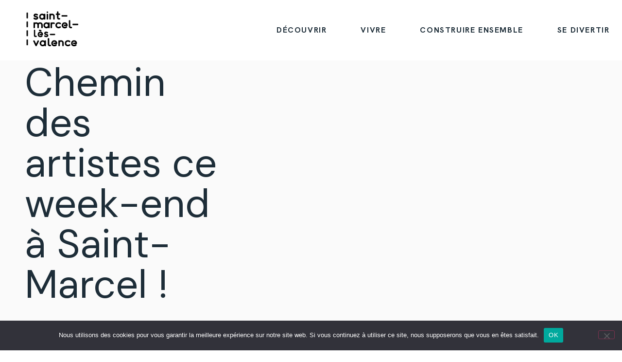

--- FILE ---
content_type: text/html; charset=UTF-8
request_url: https://mairiesmlv.org/chemin-des-artistes-ce-week-end-a-saint-marcel/
body_size: 16404
content:
<!doctype html>
<html lang="fr-FR">
<head>
	<meta charset="UTF-8">
	<meta name="viewport" content="width=device-width, initial-scale=1">
	<link rel="profile" href="https://gmpg.org/xfn/11">
	<meta name='robots' content='index, follow, max-image-preview:large, max-snippet:-1, max-video-preview:-1' />
	<style>img:is([sizes="auto" i], [sizes^="auto," i]) { contain-intrinsic-size: 3000px 1500px }</style>
	
	<!-- This site is optimized with the Yoast SEO plugin v26.8 - https://yoast.com/product/yoast-seo-wordpress/ -->
	<title>Chemin des artistes ce week-end à Saint-Marcel ! - Ville de Saint-Marcel-lès-Valence</title>
	<link rel="canonical" href="https://mairiesmlv.org/chemin-des-artistes-ce-week-end-a-saint-marcel/" />
	<meta property="og:locale" content="fr_FR" />
	<meta property="og:type" content="article" />
	<meta property="og:title" content="Chemin des artistes ce week-end à Saint-Marcel ! - Ville de Saint-Marcel-lès-Valence" />
	<meta property="og:description" content="A la salle des Fêtes et dans le hall de l&rsquo;Espace Culturel LibertéSamedi de 10h30 à 20hDimanche de 10h30 à 18h30 Découvrez par ici le programme détaillé : https://chemindesartistes.valenceromansagglo.fr/single-commune/59" />
	<meta property="og:url" content="https://mairiesmlv.org/chemin-des-artistes-ce-week-end-a-saint-marcel/" />
	<meta property="og:site_name" content="Ville de Saint-Marcel-lès-Valence" />
	<meta property="article:publisher" content="https://www.facebook.com/mairiesmlv/" />
	<meta property="article:published_time" content="2021-10-09T10:52:02+00:00" />
	<meta property="article:modified_time" content="2021-10-09T10:53:15+00:00" />
	<meta property="og:image" content="https://mairiesmlv.org/wp-content/uploads/2023/08/DJI_0014-scaled.jpg" />
	<meta property="og:image:width" content="2560" />
	<meta property="og:image:height" content="1920" />
	<meta property="og:image:type" content="image/jpeg" />
	<meta name="author" content="CommunicatioN26" />
	<meta name="twitter:card" content="summary_large_image" />
	<meta name="twitter:label1" content="Écrit par" />
	<meta name="twitter:data1" content="CommunicatioN26" />
	<script type="application/ld+json" class="yoast-schema-graph">{"@context":"https://schema.org","@graph":[{"@type":"Article","@id":"https://mairiesmlv.org/chemin-des-artistes-ce-week-end-a-saint-marcel/#article","isPartOf":{"@id":"https://mairiesmlv.org/chemin-des-artistes-ce-week-end-a-saint-marcel/"},"author":{"name":"CommunicatioN26","@id":"https://mairiesmlv.org/#/schema/person/81c5a1a0715b20e102a83fc73668a210"},"headline":"Chemin des artistes ce week-end à Saint-Marcel !","datePublished":"2021-10-09T10:52:02+00:00","dateModified":"2021-10-09T10:53:15+00:00","mainEntityOfPage":{"@id":"https://mairiesmlv.org/chemin-des-artistes-ce-week-end-a-saint-marcel/"},"wordCount":40,"publisher":{"@id":"https://mairiesmlv.org/#organization"},"inLanguage":"fr-FR"},{"@type":"WebPage","@id":"https://mairiesmlv.org/chemin-des-artistes-ce-week-end-a-saint-marcel/","url":"https://mairiesmlv.org/chemin-des-artistes-ce-week-end-a-saint-marcel/","name":"Chemin des artistes ce week-end à Saint-Marcel ! - Ville de Saint-Marcel-lès-Valence","isPartOf":{"@id":"https://mairiesmlv.org/#website"},"datePublished":"2021-10-09T10:52:02+00:00","dateModified":"2021-10-09T10:53:15+00:00","breadcrumb":{"@id":"https://mairiesmlv.org/chemin-des-artistes-ce-week-end-a-saint-marcel/#breadcrumb"},"inLanguage":"fr-FR","potentialAction":[{"@type":"ReadAction","target":["https://mairiesmlv.org/chemin-des-artistes-ce-week-end-a-saint-marcel/"]}]},{"@type":"BreadcrumbList","@id":"https://mairiesmlv.org/chemin-des-artistes-ce-week-end-a-saint-marcel/#breadcrumb","itemListElement":[{"@type":"ListItem","position":1,"name":"Accueil","item":"https://mairiesmlv.org/"},{"@type":"ListItem","position":2,"name":"ACTUALITES","item":"https://mairiesmlv.org/actualites/"},{"@type":"ListItem","position":3,"name":"Chemin des artistes ce week-end à Saint-Marcel !"}]},{"@type":"WebSite","@id":"https://mairiesmlv.org/#website","url":"https://mairiesmlv.org/","name":"Ville de Saint-Marcel-lès-Valence","description":"Site officiel de la ville de Saint Marcel lès Valence dans la Drôme (26320)","publisher":{"@id":"https://mairiesmlv.org/#organization"},"potentialAction":[{"@type":"SearchAction","target":{"@type":"EntryPoint","urlTemplate":"https://mairiesmlv.org/?s={search_term_string}"},"query-input":{"@type":"PropertyValueSpecification","valueRequired":true,"valueName":"search_term_string"}}],"inLanguage":"fr-FR"},{"@type":"Organization","@id":"https://mairiesmlv.org/#organization","name":"Ville de Saint-Marcel-lès-Valence","url":"https://mairiesmlv.org/","logo":{"@type":"ImageObject","inLanguage":"fr-FR","@id":"https://mairiesmlv.org/#/schema/logo/image/","url":"https://mairiesmlv.org/wp-content/uploads/2021/09/logo-couverture.png","contentUrl":"https://mairiesmlv.org/wp-content/uploads/2021/09/logo-couverture.png","width":1417,"height":1417,"caption":"Ville de Saint-Marcel-lès-Valence"},"image":{"@id":"https://mairiesmlv.org/#/schema/logo/image/"},"sameAs":["https://www.facebook.com/mairiesmlv/"]},{"@type":"Person","@id":"https://mairiesmlv.org/#/schema/person/81c5a1a0715b20e102a83fc73668a210","name":"CommunicatioN26","image":{"@type":"ImageObject","inLanguage":"fr-FR","@id":"https://mairiesmlv.org/#/schema/person/image/","url":"https://secure.gravatar.com/avatar/c571e332359d223e291c74ca86e047401f6d25acfccdb6f462a8c94611b23f93?s=96&d=mm&r=g","contentUrl":"https://secure.gravatar.com/avatar/c571e332359d223e291c74ca86e047401f6d25acfccdb6f462a8c94611b23f93?s=96&d=mm&r=g","caption":"CommunicatioN26"},"url":"https://mairiesmlv.org/author/communication26/"}]}</script>
	<!-- / Yoast SEO plugin. -->


<link rel='dns-prefetch' href='//www.googletagmanager.com' />
<link rel="alternate" type="application/rss+xml" title="Ville de Saint-Marcel-lès-Valence &raquo; Flux" href="https://mairiesmlv.org/feed/" />
<link rel="alternate" type="application/rss+xml" title="Ville de Saint-Marcel-lès-Valence &raquo; Flux des commentaires" href="https://mairiesmlv.org/comments/feed/" />
		<style>
			.lazyload,
			.lazyloading {
				max-width: 100%;
			}
		</style>
		<script>
window._wpemojiSettings = {"baseUrl":"https:\/\/s.w.org\/images\/core\/emoji\/16.0.1\/72x72\/","ext":".png","svgUrl":"https:\/\/s.w.org\/images\/core\/emoji\/16.0.1\/svg\/","svgExt":".svg","source":{"concatemoji":"https:\/\/mairiesmlv.org\/wp-includes\/js\/wp-emoji-release.min.js?ver=6.8.3"}};
/*! This file is auto-generated */
!function(s,n){var o,i,e;function c(e){try{var t={supportTests:e,timestamp:(new Date).valueOf()};sessionStorage.setItem(o,JSON.stringify(t))}catch(e){}}function p(e,t,n){e.clearRect(0,0,e.canvas.width,e.canvas.height),e.fillText(t,0,0);var t=new Uint32Array(e.getImageData(0,0,e.canvas.width,e.canvas.height).data),a=(e.clearRect(0,0,e.canvas.width,e.canvas.height),e.fillText(n,0,0),new Uint32Array(e.getImageData(0,0,e.canvas.width,e.canvas.height).data));return t.every(function(e,t){return e===a[t]})}function u(e,t){e.clearRect(0,0,e.canvas.width,e.canvas.height),e.fillText(t,0,0);for(var n=e.getImageData(16,16,1,1),a=0;a<n.data.length;a++)if(0!==n.data[a])return!1;return!0}function f(e,t,n,a){switch(t){case"flag":return n(e,"\ud83c\udff3\ufe0f\u200d\u26a7\ufe0f","\ud83c\udff3\ufe0f\u200b\u26a7\ufe0f")?!1:!n(e,"\ud83c\udde8\ud83c\uddf6","\ud83c\udde8\u200b\ud83c\uddf6")&&!n(e,"\ud83c\udff4\udb40\udc67\udb40\udc62\udb40\udc65\udb40\udc6e\udb40\udc67\udb40\udc7f","\ud83c\udff4\u200b\udb40\udc67\u200b\udb40\udc62\u200b\udb40\udc65\u200b\udb40\udc6e\u200b\udb40\udc67\u200b\udb40\udc7f");case"emoji":return!a(e,"\ud83e\udedf")}return!1}function g(e,t,n,a){var r="undefined"!=typeof WorkerGlobalScope&&self instanceof WorkerGlobalScope?new OffscreenCanvas(300,150):s.createElement("canvas"),o=r.getContext("2d",{willReadFrequently:!0}),i=(o.textBaseline="top",o.font="600 32px Arial",{});return e.forEach(function(e){i[e]=t(o,e,n,a)}),i}function t(e){var t=s.createElement("script");t.src=e,t.defer=!0,s.head.appendChild(t)}"undefined"!=typeof Promise&&(o="wpEmojiSettingsSupports",i=["flag","emoji"],n.supports={everything:!0,everythingExceptFlag:!0},e=new Promise(function(e){s.addEventListener("DOMContentLoaded",e,{once:!0})}),new Promise(function(t){var n=function(){try{var e=JSON.parse(sessionStorage.getItem(o));if("object"==typeof e&&"number"==typeof e.timestamp&&(new Date).valueOf()<e.timestamp+604800&&"object"==typeof e.supportTests)return e.supportTests}catch(e){}return null}();if(!n){if("undefined"!=typeof Worker&&"undefined"!=typeof OffscreenCanvas&&"undefined"!=typeof URL&&URL.createObjectURL&&"undefined"!=typeof Blob)try{var e="postMessage("+g.toString()+"("+[JSON.stringify(i),f.toString(),p.toString(),u.toString()].join(",")+"));",a=new Blob([e],{type:"text/javascript"}),r=new Worker(URL.createObjectURL(a),{name:"wpTestEmojiSupports"});return void(r.onmessage=function(e){c(n=e.data),r.terminate(),t(n)})}catch(e){}c(n=g(i,f,p,u))}t(n)}).then(function(e){for(var t in e)n.supports[t]=e[t],n.supports.everything=n.supports.everything&&n.supports[t],"flag"!==t&&(n.supports.everythingExceptFlag=n.supports.everythingExceptFlag&&n.supports[t]);n.supports.everythingExceptFlag=n.supports.everythingExceptFlag&&!n.supports.flag,n.DOMReady=!1,n.readyCallback=function(){n.DOMReady=!0}}).then(function(){return e}).then(function(){var e;n.supports.everything||(n.readyCallback(),(e=n.source||{}).concatemoji?t(e.concatemoji):e.wpemoji&&e.twemoji&&(t(e.twemoji),t(e.wpemoji)))}))}((window,document),window._wpemojiSettings);
</script>
<style id='wp-emoji-styles-inline-css'>

	img.wp-smiley, img.emoji {
		display: inline !important;
		border: none !important;
		box-shadow: none !important;
		height: 1em !important;
		width: 1em !important;
		margin: 0 0.07em !important;
		vertical-align: -0.1em !important;
		background: none !important;
		padding: 0 !important;
	}
</style>
<link rel='stylesheet' id='wp-block-library-css' href='https://mairiesmlv.org/wp-includes/css/dist/block-library/style.min.css?ver=6.8.3' media='all' />
<style id='classic-theme-styles-inline-css'>
/*! This file is auto-generated */
.wp-block-button__link{color:#fff;background-color:#32373c;border-radius:9999px;box-shadow:none;text-decoration:none;padding:calc(.667em + 2px) calc(1.333em + 2px);font-size:1.125em}.wp-block-file__button{background:#32373c;color:#fff;text-decoration:none}
</style>
<style id='global-styles-inline-css'>
:root{--wp--preset--aspect-ratio--square: 1;--wp--preset--aspect-ratio--4-3: 4/3;--wp--preset--aspect-ratio--3-4: 3/4;--wp--preset--aspect-ratio--3-2: 3/2;--wp--preset--aspect-ratio--2-3: 2/3;--wp--preset--aspect-ratio--16-9: 16/9;--wp--preset--aspect-ratio--9-16: 9/16;--wp--preset--color--black: #000000;--wp--preset--color--cyan-bluish-gray: #abb8c3;--wp--preset--color--white: #ffffff;--wp--preset--color--pale-pink: #f78da7;--wp--preset--color--vivid-red: #cf2e2e;--wp--preset--color--luminous-vivid-orange: #ff6900;--wp--preset--color--luminous-vivid-amber: #fcb900;--wp--preset--color--light-green-cyan: #7bdcb5;--wp--preset--color--vivid-green-cyan: #00d084;--wp--preset--color--pale-cyan-blue: #8ed1fc;--wp--preset--color--vivid-cyan-blue: #0693e3;--wp--preset--color--vivid-purple: #9b51e0;--wp--preset--gradient--vivid-cyan-blue-to-vivid-purple: linear-gradient(135deg,rgba(6,147,227,1) 0%,rgb(155,81,224) 100%);--wp--preset--gradient--light-green-cyan-to-vivid-green-cyan: linear-gradient(135deg,rgb(122,220,180) 0%,rgb(0,208,130) 100%);--wp--preset--gradient--luminous-vivid-amber-to-luminous-vivid-orange: linear-gradient(135deg,rgba(252,185,0,1) 0%,rgba(255,105,0,1) 100%);--wp--preset--gradient--luminous-vivid-orange-to-vivid-red: linear-gradient(135deg,rgba(255,105,0,1) 0%,rgb(207,46,46) 100%);--wp--preset--gradient--very-light-gray-to-cyan-bluish-gray: linear-gradient(135deg,rgb(238,238,238) 0%,rgb(169,184,195) 100%);--wp--preset--gradient--cool-to-warm-spectrum: linear-gradient(135deg,rgb(74,234,220) 0%,rgb(151,120,209) 20%,rgb(207,42,186) 40%,rgb(238,44,130) 60%,rgb(251,105,98) 80%,rgb(254,248,76) 100%);--wp--preset--gradient--blush-light-purple: linear-gradient(135deg,rgb(255,206,236) 0%,rgb(152,150,240) 100%);--wp--preset--gradient--blush-bordeaux: linear-gradient(135deg,rgb(254,205,165) 0%,rgb(254,45,45) 50%,rgb(107,0,62) 100%);--wp--preset--gradient--luminous-dusk: linear-gradient(135deg,rgb(255,203,112) 0%,rgb(199,81,192) 50%,rgb(65,88,208) 100%);--wp--preset--gradient--pale-ocean: linear-gradient(135deg,rgb(255,245,203) 0%,rgb(182,227,212) 50%,rgb(51,167,181) 100%);--wp--preset--gradient--electric-grass: linear-gradient(135deg,rgb(202,248,128) 0%,rgb(113,206,126) 100%);--wp--preset--gradient--midnight: linear-gradient(135deg,rgb(2,3,129) 0%,rgb(40,116,252) 100%);--wp--preset--font-size--small: 13px;--wp--preset--font-size--medium: 20px;--wp--preset--font-size--large: 36px;--wp--preset--font-size--x-large: 42px;--wp--preset--spacing--20: 0.44rem;--wp--preset--spacing--30: 0.67rem;--wp--preset--spacing--40: 1rem;--wp--preset--spacing--50: 1.5rem;--wp--preset--spacing--60: 2.25rem;--wp--preset--spacing--70: 3.38rem;--wp--preset--spacing--80: 5.06rem;--wp--preset--shadow--natural: 6px 6px 9px rgba(0, 0, 0, 0.2);--wp--preset--shadow--deep: 12px 12px 50px rgba(0, 0, 0, 0.4);--wp--preset--shadow--sharp: 6px 6px 0px rgba(0, 0, 0, 0.2);--wp--preset--shadow--outlined: 6px 6px 0px -3px rgba(255, 255, 255, 1), 6px 6px rgba(0, 0, 0, 1);--wp--preset--shadow--crisp: 6px 6px 0px rgba(0, 0, 0, 1);}:where(.is-layout-flex){gap: 0.5em;}:where(.is-layout-grid){gap: 0.5em;}body .is-layout-flex{display: flex;}.is-layout-flex{flex-wrap: wrap;align-items: center;}.is-layout-flex > :is(*, div){margin: 0;}body .is-layout-grid{display: grid;}.is-layout-grid > :is(*, div){margin: 0;}:where(.wp-block-columns.is-layout-flex){gap: 2em;}:where(.wp-block-columns.is-layout-grid){gap: 2em;}:where(.wp-block-post-template.is-layout-flex){gap: 1.25em;}:where(.wp-block-post-template.is-layout-grid){gap: 1.25em;}.has-black-color{color: var(--wp--preset--color--black) !important;}.has-cyan-bluish-gray-color{color: var(--wp--preset--color--cyan-bluish-gray) !important;}.has-white-color{color: var(--wp--preset--color--white) !important;}.has-pale-pink-color{color: var(--wp--preset--color--pale-pink) !important;}.has-vivid-red-color{color: var(--wp--preset--color--vivid-red) !important;}.has-luminous-vivid-orange-color{color: var(--wp--preset--color--luminous-vivid-orange) !important;}.has-luminous-vivid-amber-color{color: var(--wp--preset--color--luminous-vivid-amber) !important;}.has-light-green-cyan-color{color: var(--wp--preset--color--light-green-cyan) !important;}.has-vivid-green-cyan-color{color: var(--wp--preset--color--vivid-green-cyan) !important;}.has-pale-cyan-blue-color{color: var(--wp--preset--color--pale-cyan-blue) !important;}.has-vivid-cyan-blue-color{color: var(--wp--preset--color--vivid-cyan-blue) !important;}.has-vivid-purple-color{color: var(--wp--preset--color--vivid-purple) !important;}.has-black-background-color{background-color: var(--wp--preset--color--black) !important;}.has-cyan-bluish-gray-background-color{background-color: var(--wp--preset--color--cyan-bluish-gray) !important;}.has-white-background-color{background-color: var(--wp--preset--color--white) !important;}.has-pale-pink-background-color{background-color: var(--wp--preset--color--pale-pink) !important;}.has-vivid-red-background-color{background-color: var(--wp--preset--color--vivid-red) !important;}.has-luminous-vivid-orange-background-color{background-color: var(--wp--preset--color--luminous-vivid-orange) !important;}.has-luminous-vivid-amber-background-color{background-color: var(--wp--preset--color--luminous-vivid-amber) !important;}.has-light-green-cyan-background-color{background-color: var(--wp--preset--color--light-green-cyan) !important;}.has-vivid-green-cyan-background-color{background-color: var(--wp--preset--color--vivid-green-cyan) !important;}.has-pale-cyan-blue-background-color{background-color: var(--wp--preset--color--pale-cyan-blue) !important;}.has-vivid-cyan-blue-background-color{background-color: var(--wp--preset--color--vivid-cyan-blue) !important;}.has-vivid-purple-background-color{background-color: var(--wp--preset--color--vivid-purple) !important;}.has-black-border-color{border-color: var(--wp--preset--color--black) !important;}.has-cyan-bluish-gray-border-color{border-color: var(--wp--preset--color--cyan-bluish-gray) !important;}.has-white-border-color{border-color: var(--wp--preset--color--white) !important;}.has-pale-pink-border-color{border-color: var(--wp--preset--color--pale-pink) !important;}.has-vivid-red-border-color{border-color: var(--wp--preset--color--vivid-red) !important;}.has-luminous-vivid-orange-border-color{border-color: var(--wp--preset--color--luminous-vivid-orange) !important;}.has-luminous-vivid-amber-border-color{border-color: var(--wp--preset--color--luminous-vivid-amber) !important;}.has-light-green-cyan-border-color{border-color: var(--wp--preset--color--light-green-cyan) !important;}.has-vivid-green-cyan-border-color{border-color: var(--wp--preset--color--vivid-green-cyan) !important;}.has-pale-cyan-blue-border-color{border-color: var(--wp--preset--color--pale-cyan-blue) !important;}.has-vivid-cyan-blue-border-color{border-color: var(--wp--preset--color--vivid-cyan-blue) !important;}.has-vivid-purple-border-color{border-color: var(--wp--preset--color--vivid-purple) !important;}.has-vivid-cyan-blue-to-vivid-purple-gradient-background{background: var(--wp--preset--gradient--vivid-cyan-blue-to-vivid-purple) !important;}.has-light-green-cyan-to-vivid-green-cyan-gradient-background{background: var(--wp--preset--gradient--light-green-cyan-to-vivid-green-cyan) !important;}.has-luminous-vivid-amber-to-luminous-vivid-orange-gradient-background{background: var(--wp--preset--gradient--luminous-vivid-amber-to-luminous-vivid-orange) !important;}.has-luminous-vivid-orange-to-vivid-red-gradient-background{background: var(--wp--preset--gradient--luminous-vivid-orange-to-vivid-red) !important;}.has-very-light-gray-to-cyan-bluish-gray-gradient-background{background: var(--wp--preset--gradient--very-light-gray-to-cyan-bluish-gray) !important;}.has-cool-to-warm-spectrum-gradient-background{background: var(--wp--preset--gradient--cool-to-warm-spectrum) !important;}.has-blush-light-purple-gradient-background{background: var(--wp--preset--gradient--blush-light-purple) !important;}.has-blush-bordeaux-gradient-background{background: var(--wp--preset--gradient--blush-bordeaux) !important;}.has-luminous-dusk-gradient-background{background: var(--wp--preset--gradient--luminous-dusk) !important;}.has-pale-ocean-gradient-background{background: var(--wp--preset--gradient--pale-ocean) !important;}.has-electric-grass-gradient-background{background: var(--wp--preset--gradient--electric-grass) !important;}.has-midnight-gradient-background{background: var(--wp--preset--gradient--midnight) !important;}.has-small-font-size{font-size: var(--wp--preset--font-size--small) !important;}.has-medium-font-size{font-size: var(--wp--preset--font-size--medium) !important;}.has-large-font-size{font-size: var(--wp--preset--font-size--large) !important;}.has-x-large-font-size{font-size: var(--wp--preset--font-size--x-large) !important;}
:where(.wp-block-post-template.is-layout-flex){gap: 1.25em;}:where(.wp-block-post-template.is-layout-grid){gap: 1.25em;}
:where(.wp-block-columns.is-layout-flex){gap: 2em;}:where(.wp-block-columns.is-layout-grid){gap: 2em;}
:root :where(.wp-block-pullquote){font-size: 1.5em;line-height: 1.6;}
</style>
<link rel='stylesheet' id='cookie-notice-front-css' href='https://mairiesmlv.org/wp-content/plugins/cookie-notice/css/front.min.css?ver=2.5.11' media='all' />
<link rel='stylesheet' id='hello-elementor-css' href='https://mairiesmlv.org/wp-content/themes/hello-elementor/style.min.css?ver=2.9.0' media='all' />
<link rel='stylesheet' id='hello-elementor-theme-style-css' href='https://mairiesmlv.org/wp-content/themes/hello-elementor/theme.min.css?ver=2.9.0' media='all' />
<link rel='stylesheet' id='elementor-frontend-css' href='https://mairiesmlv.org/wp-content/plugins/elementor/assets/css/frontend.min.css?ver=3.33.2' media='all' />
<link rel='stylesheet' id='elementor-post-38485-css' href='https://mairiesmlv.org/wp-content/uploads/elementor/css/post-38485.css?ver=1768939726' media='all' />
<link rel='stylesheet' id='elementor-pro-css' href='https://mairiesmlv.org/wp-content/plugins/elementor-pro/assets/css/frontend.min.css?ver=3.21.3' media='all' />
<link rel='stylesheet' id='elementor-post-38509-css' href='https://mairiesmlv.org/wp-content/uploads/elementor/css/post-38509.css?ver=1768939727' media='all' />
<link rel='stylesheet' id='elementor-post-38504-css' href='https://mairiesmlv.org/wp-content/uploads/elementor/css/post-38504.css?ver=1768939727' media='all' />
<link rel='stylesheet' id='elementor-post-38497-css' href='https://mairiesmlv.org/wp-content/uploads/elementor/css/post-38497.css?ver=1768939868' media='all' />
<link rel='stylesheet' id='elementor-gf-hankengrotesk-css' href='https://fonts.googleapis.com/css?family=Hanken+Grotesk:100,100italic,200,200italic,300,300italic,400,400italic,500,500italic,600,600italic,700,700italic,800,800italic,900,900italic&#038;display=swap' media='all' />
<link rel='stylesheet' id='elementor-gf-dmsans-css' href='https://fonts.googleapis.com/css?family=DM+Sans:100,100italic,200,200italic,300,300italic,400,400italic,500,500italic,600,600italic,700,700italic,800,800italic,900,900italic&#038;display=swap' media='all' />
<link rel='stylesheet' id='elementor-gf-inter-css' href='https://fonts.googleapis.com/css?family=Inter:100,100italic,200,200italic,300,300italic,400,400italic,500,500italic,600,600italic,700,700italic,800,800italic,900,900italic&#038;display=swap' media='all' />
<link rel='stylesheet' id='elementor-gf-spacegrotesk-css' href='https://fonts.googleapis.com/css?family=Space+Grotesk:100,100italic,200,200italic,300,300italic,400,400italic,500,500italic,600,600italic,700,700italic,800,800italic,900,900italic&#038;display=swap' media='all' />
<script id="cookie-notice-front-js-before">
var cnArgs = {"ajaxUrl":"https:\/\/mairiesmlv.org\/wp-admin\/admin-ajax.php","nonce":"3b4c42c295","hideEffect":"fade","position":"bottom","onScroll":false,"onScrollOffset":100,"onClick":false,"cookieName":"cookie_notice_accepted","cookieTime":2592000,"cookieTimeRejected":2592000,"globalCookie":false,"redirection":false,"cache":false,"revokeCookies":false,"revokeCookiesOpt":"automatic"};
</script>
<script src="https://mairiesmlv.org/wp-content/plugins/cookie-notice/js/front.min.js?ver=2.5.11" id="cookie-notice-front-js"></script>
<script src="https://mairiesmlv.org/wp-includes/js/jquery/jquery.min.js?ver=3.7.1" id="jquery-core-js"></script>
<script src="https://mairiesmlv.org/wp-includes/js/jquery/jquery-migrate.min.js?ver=3.4.1" id="jquery-migrate-js"></script>

<!-- Extrait de code de la balise Google (gtag.js) ajouté par Site Kit -->
<!-- Extrait Google Analytics ajouté par Site Kit -->
<script src="https://www.googletagmanager.com/gtag/js?id=GT-MQRZJTF" id="google_gtagjs-js" async></script>
<script id="google_gtagjs-js-after">
window.dataLayer = window.dataLayer || [];function gtag(){dataLayer.push(arguments);}
gtag("set","linker",{"domains":["mairiesmlv.org"]});
gtag("js", new Date());
gtag("set", "developer_id.dZTNiMT", true);
gtag("config", "GT-MQRZJTF");
</script>
<link rel="https://api.w.org/" href="https://mairiesmlv.org/wp-json/" /><link rel="alternate" title="JSON" type="application/json" href="https://mairiesmlv.org/wp-json/wp/v2/posts/32760" /><link rel="EditURI" type="application/rsd+xml" title="RSD" href="https://mairiesmlv.org/xmlrpc.php?rsd" />
<meta name="generator" content="WordPress 6.8.3" />
<link rel='shortlink' href='https://mairiesmlv.org/?p=32760' />
<link rel="alternate" title="oEmbed (JSON)" type="application/json+oembed" href="https://mairiesmlv.org/wp-json/oembed/1.0/embed?url=https%3A%2F%2Fmairiesmlv.org%2Fchemin-des-artistes-ce-week-end-a-saint-marcel%2F" />
<link rel="alternate" title="oEmbed (XML)" type="text/xml+oembed" href="https://mairiesmlv.org/wp-json/oembed/1.0/embed?url=https%3A%2F%2Fmairiesmlv.org%2Fchemin-des-artistes-ce-week-end-a-saint-marcel%2F&#038;format=xml" />
<meta name="generator" content="Site Kit by Google 1.170.0" />		<script>
			document.documentElement.className = document.documentElement.className.replace('no-js', 'js');
		</script>
				<style>
			.no-js img.lazyload {
				display: none;
			}

			figure.wp-block-image img.lazyloading {
				min-width: 150px;
			}

			.lazyload,
			.lazyloading {
				--smush-placeholder-width: 100px;
				--smush-placeholder-aspect-ratio: 1/1;
				width: var(--smush-image-width, var(--smush-placeholder-width)) !important;
				aspect-ratio: var(--smush-image-aspect-ratio, var(--smush-placeholder-aspect-ratio)) !important;
			}

						.lazyload, .lazyloading {
				opacity: 0;
			}

			.lazyloaded {
				opacity: 1;
				transition: opacity 400ms;
				transition-delay: 0ms;
			}

					</style>
		<meta name="generator" content="Elementor 3.33.2; features: e_font_icon_svg, additional_custom_breakpoints; settings: css_print_method-external, google_font-enabled, font_display-swap">
			<style>
				.e-con.e-parent:nth-of-type(n+4):not(.e-lazyloaded):not(.e-no-lazyload),
				.e-con.e-parent:nth-of-type(n+4):not(.e-lazyloaded):not(.e-no-lazyload) * {
					background-image: none !important;
				}
				@media screen and (max-height: 1024px) {
					.e-con.e-parent:nth-of-type(n+3):not(.e-lazyloaded):not(.e-no-lazyload),
					.e-con.e-parent:nth-of-type(n+3):not(.e-lazyloaded):not(.e-no-lazyload) * {
						background-image: none !important;
					}
				}
				@media screen and (max-height: 640px) {
					.e-con.e-parent:nth-of-type(n+2):not(.e-lazyloaded):not(.e-no-lazyload),
					.e-con.e-parent:nth-of-type(n+2):not(.e-lazyloaded):not(.e-no-lazyload) * {
						background-image: none !important;
					}
				}
			</style>
			<link rel="icon" href="https://mairiesmlv.org/wp-content/uploads/2023/03/cropped-logo-pour-utilisation-carre-web-32x32.png" sizes="32x32" />
<link rel="icon" href="https://mairiesmlv.org/wp-content/uploads/2023/03/cropped-logo-pour-utilisation-carre-web-192x192.png" sizes="192x192" />
<link rel="apple-touch-icon" href="https://mairiesmlv.org/wp-content/uploads/2023/03/cropped-logo-pour-utilisation-carre-web-180x180.png" />
<meta name="msapplication-TileImage" content="https://mairiesmlv.org/wp-content/uploads/2023/03/cropped-logo-pour-utilisation-carre-web-270x270.png" />
</head>
<body class="wp-singular post-template-default single single-post postid-32760 single-format-standard wp-custom-logo wp-theme-hello-elementor cookies-not-set elementor-default elementor-kit-38485 elementor-page-38497">


<a class="skip-link screen-reader-text" href="#content">Aller au contenu</a>

		<header data-elementor-type="header" data-elementor-id="38509" class="elementor elementor-38509 elementor-location-header" data-elementor-post-type="elementor_library">
			<div class="elementor-element elementor-element-459f1a70 e-flex e-con-boxed e-con e-parent" data-id="459f1a70" data-element_type="container" data-settings="{&quot;background_background&quot;:&quot;classic&quot;,&quot;sticky&quot;:&quot;top&quot;,&quot;sticky_on&quot;:[&quot;desktop&quot;,&quot;tablet&quot;,&quot;mobile&quot;],&quot;sticky_offset&quot;:0,&quot;sticky_effects_offset&quot;:0}">
					<div class="e-con-inner">
				<div class="elementor-element elementor-element-613621da e-transform elementor-widget elementor-widget-theme-site-logo elementor-widget-image" data-id="613621da" data-element_type="widget" data-settings="{&quot;_transform_translateX_effect_hover&quot;:{&quot;unit&quot;:&quot;px&quot;,&quot;size&quot;:3,&quot;sizes&quot;:[]},&quot;_transform_translateX_effect_hover_tablet&quot;:{&quot;unit&quot;:&quot;px&quot;,&quot;size&quot;:&quot;&quot;,&quot;sizes&quot;:[]},&quot;_transform_translateX_effect_hover_mobile&quot;:{&quot;unit&quot;:&quot;px&quot;,&quot;size&quot;:&quot;&quot;,&quot;sizes&quot;:[]},&quot;_transform_translateY_effect_hover&quot;:{&quot;unit&quot;:&quot;px&quot;,&quot;size&quot;:&quot;&quot;,&quot;sizes&quot;:[]},&quot;_transform_translateY_effect_hover_tablet&quot;:{&quot;unit&quot;:&quot;px&quot;,&quot;size&quot;:&quot;&quot;,&quot;sizes&quot;:[]},&quot;_transform_translateY_effect_hover_mobile&quot;:{&quot;unit&quot;:&quot;px&quot;,&quot;size&quot;:&quot;&quot;,&quot;sizes&quot;:[]}}" data-widget_type="theme-site-logo.default">
				<div class="elementor-widget-container">
											<a href="https://mairiesmlv.org">
			<img width="1417" height="1417" data-src="https://mairiesmlv.org/wp-content/uploads/2021/09/logo-couverture.png" class="attachment-full size-full wp-image-32246 lazyload" alt="" data-srcset="https://mairiesmlv.org/wp-content/uploads/2021/09/logo-couverture.png 1417w, https://mairiesmlv.org/wp-content/uploads/2021/09/logo-couverture-300x300.png 300w, https://mairiesmlv.org/wp-content/uploads/2021/09/logo-couverture-1024x1024.png 1024w, https://mairiesmlv.org/wp-content/uploads/2021/09/logo-couverture-250x250.png 250w, https://mairiesmlv.org/wp-content/uploads/2021/09/logo-couverture-768x768.png 768w, https://mairiesmlv.org/wp-content/uploads/2021/09/logo-couverture-150x150.png 150w" data-sizes="(max-width: 1417px) 100vw, 1417px" src="[data-uri]" style="--smush-placeholder-width: 1417px; --smush-placeholder-aspect-ratio: 1417/1417;" />				</a>
											</div>
				</div>
				<div class="elementor-element elementor-element-1d90c4a3 elementor-nav-menu--dropdown-mobile elementor-nav-menu--stretch elementor-nav-menu__text-align-center elementor-nav-menu__align-center elementor-widget-tablet__width-initial elementor-nav-menu--toggle elementor-nav-menu--burger elementor-widget elementor-widget-nav-menu" data-id="1d90c4a3" data-element_type="widget" data-settings="{&quot;submenu_icon&quot;:{&quot;value&quot;:&quot;&lt;svg class=\&quot;e-font-icon-svg e-fas-angle-down\&quot; viewBox=\&quot;0 0 320 512\&quot; xmlns=\&quot;http:\/\/www.w3.org\/2000\/svg\&quot;&gt;&lt;path d=\&quot;M143 352.3L7 216.3c-9.4-9.4-9.4-24.6 0-33.9l22.6-22.6c9.4-9.4 24.6-9.4 33.9 0l96.4 96.4 96.4-96.4c9.4-9.4 24.6-9.4 33.9 0l22.6 22.6c9.4 9.4 9.4 24.6 0 33.9l-136 136c-9.2 9.4-24.4 9.4-33.8 0z\&quot;&gt;&lt;\/path&gt;&lt;\/svg&gt;&quot;,&quot;library&quot;:&quot;fa-solid&quot;},&quot;full_width&quot;:&quot;stretch&quot;,&quot;layout&quot;:&quot;horizontal&quot;,&quot;toggle&quot;:&quot;burger&quot;}" data-widget_type="nav-menu.default">
				<div class="elementor-widget-container">
								<nav class="elementor-nav-menu--main elementor-nav-menu__container elementor-nav-menu--layout-horizontal e--pointer-text e--animation-sink">
				<ul id="menu-1-1d90c4a3" class="elementor-nav-menu"><li class="menu-item menu-item-type-post_type menu-item-object-page menu-item-39023"><a href="https://mairiesmlv.org/decouvrir/" class="elementor-item">DÉCOUVRIR</a></li>
<li class="menu-item menu-item-type-post_type menu-item-object-page menu-item-38986"><a href="https://mairiesmlv.org/vivre/" class="elementor-item">VIVRE</a></li>
<li class="menu-item menu-item-type-post_type menu-item-object-page menu-item-39005"><a href="https://mairiesmlv.org/construire-ensemble/" class="elementor-item">CONSTRUIRE ENSEMBLE</a></li>
<li class="menu-item menu-item-type-post_type menu-item-object-page menu-item-38998"><a href="https://mairiesmlv.org/se-divertir/" class="elementor-item">SE DIVERTIR</a></li>
</ul>			</nav>
					<div class="elementor-menu-toggle" role="button" tabindex="0" aria-label="Permuter le menu" aria-expanded="false">
			<span class="elementor-menu-toggle__icon--open"><svg xmlns="http://www.w3.org/2000/svg" id="b" data-name="Calque 2" width="24.707mm" height="28.135mm" viewBox="0 0 70.035 79.752"><g id="c" data-name="Calque 1"><g><g><path d="m8.164,18.322L3.071,5.631v12.691H0V0h3.718l5.792,14.415L15.331,0h3.691v18.322h-3.072V5.631l-5.092,12.691h-2.694Z" fill="#263339" stroke-width="0"></path><path d="m23.418,18.322V0h10.13v2.937h-7.06v4.688h6.521v2.937h-6.521v4.822h7.06v2.937h-10.13Z" fill="#263339" stroke-width="0"></path><path d="m40.529,6.467v11.855h-3.072V2.182l-1.239-1.939v-.243h3.665l9.268,13.014V0h3.072v18.322h-3.072l-8.622-11.855Z" fill="#263339" stroke-width="0"></path><path d="m70.035,0v11.613c0,4.339-2.64,7.006-6.816,7.006s-6.816-2.668-6.816-7.006V0h3.072v11.829c0,2.263,1.481,3.799,3.772,3.799,2.263,0,3.718-1.536,3.718-3.799V0h3.071Z" fill="#263339" stroke-width="0"></path></g><g><path d="m19.007,40.271c.013,0,.025-.004.037-.004v.004l20.622-.004s0,0,0,0h0s13.449-.002,13.449-.002c.799,0,1.409,0,1.75,0h.325c.334,0,.661-.029.979-.082.091-.015.178-.046.268-.066.225-.048.45-.097.665-.17.11-.037.212-.09.319-.134.187-.076.375-.15.553-.244.112-.059.216-.133.324-.199.13-.08.267-.15.39-.24.023-.017.039-.04.062-.057.035-.026.074-.044.108-.071-.003-.006-.008-.011-.011-.018,1.393-1.091,2.302-2.773,2.302-4.679,0-3.291-2.669-5.958-5.96-5.958l-14.277.003-21.87.004v.004c-.013,0-.025-.004-.037-.004-3.291,0-5.958,2.669-5.958,5.96,0,3.291,2.669,5.958,5.96,5.958Z" fill="#263339" stroke-width="0"></path><path d="m54.637,48.617l-14.277.003-21.87.004v.004c-.013,0-.025-.004-.037-.004-3.291,0-5.958,2.669-5.958,5.96,0,3.291,2.669,5.958,5.96,5.958.013,0,.025-.004.037-.004v.004l20.622-.004s0,0,0,0h0s13.449-.002,13.449-.002c.8,0,1.41,0,1.75,0h.325c.334,0,.66-.029.979-.082.092-.015.179-.047.27-.066.224-.048.449-.097.663-.169.11-.037.212-.09.319-.134.187-.076.375-.15.553-.244.112-.059.216-.133.324-.199.13-.08.267-.15.39-.24.023-.017.039-.04.062-.057.035-.026.074-.044.108-.071-.003-.006-.008-.011-.011-.018,1.393-1.091,2.302-2.773,2.302-4.679,0-3.291-2.669-5.958-5.96-5.958Z" fill="#263339" stroke-width="0"></path><path d="m53.108,67.828l-14.277.003-21.87.004v.004c-.013,0-.025-.004-.037-.004-3.291,0-5.958,2.669-5.958,5.96,0,3.291,2.669,5.958,5.96,5.958.013,0,.025-.004.037-.004v.004l35.086-.006h1.06c.334,0,.661-.029.98-.082.089-.015.174-.045.262-.064.227-.048.453-.098.67-.171.111-.038.215-.092.323-.136.186-.076.372-.149.548-.242.113-.06.218-.134.327-.202.129-.08.265-.149.387-.238.023-.016.039-.04.062-.057.035-.026.074-.044.108-.071-.003-.006-.008-.011-.011-.018,1.393-1.091,2.302-2.773,2.302-4.679,0-3.291-2.669-5.958-5.96-5.958Z" fill="#263339" stroke-width="0"></path></g></g></g></svg></span><svg aria-hidden="true" role="presentation" class="elementor-menu-toggle__icon--close e-font-icon-svg e-eicon-close" viewBox="0 0 1000 1000" xmlns="http://www.w3.org/2000/svg"><path d="M742 167L500 408 258 167C246 154 233 150 217 150 196 150 179 158 167 167 154 179 150 196 150 212 150 229 154 242 171 254L408 500 167 742C138 771 138 800 167 829 196 858 225 858 254 829L496 587 738 829C750 842 767 846 783 846 800 846 817 842 829 829 842 817 846 804 846 783 846 767 842 750 829 737L588 500 833 258C863 229 863 200 833 171 804 137 775 137 742 167Z"></path></svg>			<span class="elementor-screen-only">Menu</span>
		</div>
					<nav class="elementor-nav-menu--dropdown elementor-nav-menu__container" aria-hidden="true">
				<ul id="menu-2-1d90c4a3" class="elementor-nav-menu"><li class="menu-item menu-item-type-post_type menu-item-object-page menu-item-39023"><a href="https://mairiesmlv.org/decouvrir/" class="elementor-item" tabindex="-1">DÉCOUVRIR</a></li>
<li class="menu-item menu-item-type-post_type menu-item-object-page menu-item-38986"><a href="https://mairiesmlv.org/vivre/" class="elementor-item" tabindex="-1">VIVRE</a></li>
<li class="menu-item menu-item-type-post_type menu-item-object-page menu-item-39005"><a href="https://mairiesmlv.org/construire-ensemble/" class="elementor-item" tabindex="-1">CONSTRUIRE ENSEMBLE</a></li>
<li class="menu-item menu-item-type-post_type menu-item-object-page menu-item-38998"><a href="https://mairiesmlv.org/se-divertir/" class="elementor-item" tabindex="-1">SE DIVERTIR</a></li>
</ul>			</nav>
						</div>
				</div>
					</div>
				</div>
				</header>
				<div data-elementor-type="single-post" data-elementor-id="38497" class="elementor elementor-38497 elementor-location-single post-32760 post type-post status-publish format-standard hentry category-non-classe" data-elementor-post-type="elementor_library">
			<div class="elementor-element elementor-element-2cd7effe e-con-full e-flex e-con e-parent" data-id="2cd7effe" data-element_type="container" data-settings="{&quot;background_background&quot;:&quot;classic&quot;}">
		<div class="elementor-element elementor-element-6b435a48 e-flex e-con-boxed e-con e-child" data-id="6b435a48" data-element_type="container">
					<div class="e-con-inner">
				<div class="elementor-element elementor-element-7372eacb elementor-invisible elementor-widget elementor-widget-heading" data-id="7372eacb" data-element_type="widget" data-settings="{&quot;_animation&quot;:&quot;fadeIn&quot;}" data-widget_type="heading.default">
				<div class="elementor-widget-container">
					<h1 class="elementor-heading-title elementor-size-default">Chemin des artistes ce week-end à Saint-Marcel !</h1>				</div>
				</div>
					</div>
				</div>
				</div>
		<div class="elementor-element elementor-element-19e99dfe e-flex e-con-boxed e-con e-parent" data-id="19e99dfe" data-element_type="container">
					<div class="e-con-inner">
		<div class="elementor-element elementor-element-6da9bd34 e-flex e-con-boxed e-con e-child" data-id="6da9bd34" data-element_type="container">
					<div class="e-con-inner">
					</div>
				</div>
				<div class="elementor-element elementor-element-43dd8a8b elementor-widget elementor-widget-theme-post-content" data-id="43dd8a8b" data-element_type="widget" data-widget_type="theme-post-content.default">
				<div class="elementor-widget-container">
					
<p>A la salle des Fêtes et dans le hall de l&rsquo;Espace Culturel Liberté<br>Samedi de 10h30 à 20h<br>Dimanche de 10h30 à 18h30 </p>



<p>Découvrez par ici le programme détaillé : <a href="https://chemindesartistes.valenceromansagglo.fr/single-commune/59">https://chemindesartistes.valenceromansagglo.fr/single-commune/59</a></p>
				</div>
				</div>
				<div class="elementor-element elementor-element-f9886c6 elementor-mobile-align-center elementor-align-right elementor-invisible elementor-widget elementor-widget-post-info" data-id="f9886c6" data-element_type="widget" data-settings="{&quot;_animation&quot;:&quot;fadeIn&quot;,&quot;_animation_delay&quot;:300}" data-widget_type="post-info.default">
				<div class="elementor-widget-container">
							<ul class="elementor-inline-items elementor-icon-list-items elementor-post-info">
								<li class="elementor-icon-list-item elementor-repeater-item-29db1f3 elementor-inline-item">
										<span class="elementor-icon-list-icon">
								<i aria-hidden="true" class="far fa-tags"></i>							</span>
									<span class="elementor-icon-list-text elementor-post-info__item elementor-post-info__item--type-custom">
										Publié le :					</span>
								</li>
				<li class="elementor-icon-list-item elementor-repeater-item-0c2d51d elementor-inline-item" itemprop="datePublished">
													<span class="elementor-icon-list-text elementor-post-info__item elementor-post-info__item--type-date">
										<time>octobre 9, 2021</time>					</span>
								</li>
				</ul>
						</div>
				</div>
				<div class="elementor-element elementor-element-53973e6a elementor-widget elementor-widget-post-navigation" data-id="53973e6a" data-element_type="widget" data-widget_type="post-navigation.default">
				<div class="elementor-widget-container">
							<div class="elementor-post-navigation">
			<div class="elementor-post-navigation__prev elementor-post-navigation__link">
				<a href="https://mairiesmlv.org/le-tri-se-simplifie/" rel="prev"><span class="post-navigation__arrow-wrapper post-navigation__arrow-prev"><i class="fa fa-angle-left" aria-hidden="true"></i><span class="elementor-screen-only">Précédent</span></span><span class="elementor-post-navigation__link__prev"><span class="post-navigation__prev--label">< Article précédent</span><span class="post-navigation__prev--title">Le tri se simplifie !</span></span></a>			</div>
						<div class="elementor-post-navigation__next elementor-post-navigation__link">
				<a href="https://mairiesmlv.org/programme-culturel-part-2-spectacles-et-manifestations-a-venir/" rel="next"><span class="elementor-post-navigation__link__next"><span class="post-navigation__next--label">Article suivant ></span><span class="post-navigation__next--title">Programme culturel PART 2 : spectacles et manifestations à venir</span></span><span class="post-navigation__arrow-wrapper post-navigation__arrow-next"><i class="fa fa-angle-right" aria-hidden="true"></i><span class="elementor-screen-only">Suivant</span></span></a>			</div>
		</div>
						</div>
				</div>
					</div>
				</div>
		<div class="elementor-element elementor-element-3e462d84 e-con-full e-flex e-con e-parent" data-id="3e462d84" data-element_type="container" data-settings="{&quot;background_background&quot;:&quot;classic&quot;}">
		<div class="elementor-element elementor-element-7a0e31b8 e-con-full e-flex e-con e-child" data-id="7a0e31b8" data-element_type="container" data-settings="{&quot;background_background&quot;:&quot;slideshow&quot;,&quot;background_slideshow_gallery&quot;:[],&quot;background_slideshow_loop&quot;:&quot;yes&quot;,&quot;background_slideshow_slide_duration&quot;:5000,&quot;background_slideshow_slide_transition&quot;:&quot;fade&quot;,&quot;background_slideshow_transition_duration&quot;:500}">
				<div class="elementor-element elementor-element-6c497caf elementor-invisible elementor-widget elementor-widget-heading" data-id="6c497caf" data-element_type="widget" data-settings="{&quot;_animation&quot;:&quot;fadeIn&quot;}" data-widget_type="heading.default">
				<div class="elementor-widget-container">
					<h4 class="elementor-heading-title elementor-size-default">Le Magazine municipal</h4>				</div>
				</div>
				<div class="elementor-element elementor-element-623e8247 elementor-widget elementor-widget-image" data-id="623e8247" data-element_type="widget" data-widget_type="image.default">
				<div class="elementor-widget-container">
															<img width="196" height="25" data-src="https://mairiesmlv.org/wp-content/uploads/2023/08/Fichier-1smlv-pointcommun.svg" class="attachment-large size-large wp-image-38742 lazyload" alt="" src="[data-uri]" style="--smush-placeholder-width: 196px; --smush-placeholder-aspect-ratio: 196/25;" />															</div>
				</div>
				<div class="elementor-element elementor-element-2d377780 elementor-grid-1 elementor-posts--align-center elementor-grid-tablet-2 elementor-grid-mobile-1 elementor-posts--thumbnail-top elementor-widget elementor-widget-posts" data-id="2d377780" data-element_type="widget" data-settings="{&quot;classic_columns&quot;:&quot;1&quot;,&quot;classic_columns_tablet&quot;:&quot;2&quot;,&quot;classic_columns_mobile&quot;:&quot;1&quot;,&quot;classic_row_gap&quot;:{&quot;unit&quot;:&quot;px&quot;,&quot;size&quot;:35,&quot;sizes&quot;:[]},&quot;classic_row_gap_tablet&quot;:{&quot;unit&quot;:&quot;px&quot;,&quot;size&quot;:&quot;&quot;,&quot;sizes&quot;:[]},&quot;classic_row_gap_mobile&quot;:{&quot;unit&quot;:&quot;px&quot;,&quot;size&quot;:&quot;&quot;,&quot;sizes&quot;:[]}}" data-widget_type="posts.classic">
				<div class="elementor-widget-container">
							<div class="elementor-posts-container elementor-posts elementor-posts--skin-classic elementor-grid">
				<article class="elementor-post elementor-grid-item post-43502 post type-post status-publish format-standard has-post-thumbnail hentry category-point-commun">
				<a class="elementor-post__thumbnail__link" href="https://mairiesmlv.org/point-commun-octobre-decembre-2025/" tabindex="-1" >
			<div class="elementor-post__thumbnail"><img width="1240" height="1754" data-src="https://mairiesmlv.org/wp-content/uploads/2025/10/une-PC.jpg" class="attachment-full size-full wp-image-43504 lazyload" alt="" src="[data-uri]" style="--smush-placeholder-width: 1240px; --smush-placeholder-aspect-ratio: 1240/1754;" /></div>
		</a>
				<div class="elementor-post__text">
				<h3 class="elementor-post__title">
			<a href="https://mairiesmlv.org/point-commun-octobre-decembre-2025/" >
				Point commun &#8211; Octobre &#8211; Décembre 2025			</a>
		</h3>
		
		<a class="elementor-post__read-more" href="https://mairiesmlv.org/point-commun-octobre-decembre-2025/" aria-label="En savoir plus sur Point commun &#8211; Octobre &#8211; Décembre 2025" tabindex="-1" >
			Lire le mag' »		</a>

				</div>
				</article>
				</div>
		
						</div>
				</div>
				<div class="elementor-element elementor-element-551167b2 elementor-align-justify elementor-widget__width-initial elementor-widget elementor-widget-button" data-id="551167b2" data-element_type="widget" data-widget_type="button.default">
				<div class="elementor-widget-container">
									<div class="elementor-button-wrapper">
					<a class="elementor-button elementor-button-link elementor-size-sm" href="#">
						<span class="elementor-button-content-wrapper">
						<span class="elementor-button-icon">
				<svg aria-hidden="true" class="e-font-icon-svg e-fas-arrow-right" viewBox="0 0 448 512" xmlns="http://www.w3.org/2000/svg"><path d="M190.5 66.9l22.2-22.2c9.4-9.4 24.6-9.4 33.9 0L441 239c9.4 9.4 9.4 24.6 0 33.9L246.6 467.3c-9.4 9.4-24.6 9.4-33.9 0l-22.2-22.2c-9.5-9.5-9.3-25 .4-34.3L311.4 296H24c-13.3 0-24-10.7-24-24v-32c0-13.3 10.7-24 24-24h287.4L190.9 101.2c-9.8-9.3-10-24.8-.4-34.3z"></path></svg>			</span>
									<span class="elementor-button-text">Consulter les numéros précédents</span>
					</span>
					</a>
				</div>
								</div>
				</div>
				</div>
		<div class="elementor-element elementor-element-3499a77 e-con-full e-flex e-con e-child" data-id="3499a77" data-element_type="container" data-settings="{&quot;background_background&quot;:&quot;slideshow&quot;,&quot;background_slideshow_gallery&quot;:[{&quot;id&quot;:38567,&quot;url&quot;:&quot;https:\/\/mairiesmlv.org\/wp-content\/uploads\/2022\/11\/post-featured-img2.jpg&quot;}],&quot;background_slideshow_loop&quot;:&quot;yes&quot;,&quot;background_slideshow_slide_duration&quot;:5000,&quot;background_slideshow_slide_transition&quot;:&quot;fade&quot;,&quot;background_slideshow_transition_duration&quot;:500}">
				<div class="elementor-element elementor-element-723db3cc elementor-invisible elementor-widget elementor-widget-heading" data-id="723db3cc" data-element_type="widget" data-settings="{&quot;_animation&quot;:&quot;fadeIn&quot;}" data-widget_type="heading.default">
				<div class="elementor-widget-container">
					<h4 class="elementor-heading-title elementor-size-default">Suivre l'actualité sur Facebook</h4>				</div>
				</div>
				<div class="elementor-element elementor-element-3adbfea3 elementor-widget elementor-widget-text-editor" data-id="3adbfea3" data-element_type="widget" data-settings="{&quot;_animation&quot;:&quot;none&quot;}" data-widget_type="text-editor.default">
				<div class="elementor-widget-container">
									<p>Retrouvez l&rsquo;actualité, les live (conseils municipaux filmés), l&rsquo;actualité des événements, les urgences&#8230;</p>								</div>
				</div>
				<div class="elementor-element elementor-element-3db40375 elementor-align-justify elementor-widget__width-initial elementor-widget elementor-widget-button" data-id="3db40375" data-element_type="widget" data-widget_type="button.default">
				<div class="elementor-widget-container">
									<div class="elementor-button-wrapper">
					<a class="elementor-button elementor-button-link elementor-size-sm" href="#">
						<span class="elementor-button-content-wrapper">
						<span class="elementor-button-icon">
				<svg aria-hidden="true" class="e-font-icon-svg e-fab-facebook" viewBox="0 0 512 512" xmlns="http://www.w3.org/2000/svg"><path d="M504 256C504 119 393 8 256 8S8 119 8 256c0 123.78 90.69 226.38 209.25 245V327.69h-63V256h63v-54.64c0-62.15 37-96.48 93.67-96.48 27.14 0 55.52 4.84 55.52 4.84v61h-31.28c-30.8 0-40.41 19.12-40.41 38.73V256h68.78l-11 71.69h-57.78V501C413.31 482.38 504 379.78 504 256z"></path></svg>			</span>
									<span class="elementor-button-text">page facebook</span>
					</span>
					</a>
				</div>
								</div>
				</div>
				</div>
		<div class="elementor-element elementor-element-61b5c28b e-con-full e-flex e-con e-child" data-id="61b5c28b" data-element_type="container" data-settings="{&quot;background_background&quot;:&quot;classic&quot;}">
				<div class="elementor-element elementor-element-69f9e85c elementor-invisible elementor-widget elementor-widget-heading" data-id="69f9e85c" data-element_type="widget" data-settings="{&quot;_animation&quot;:&quot;fadeIn&quot;}" data-widget_type="heading.default">
				<div class="elementor-widget-container">
					<h4 class="elementor-heading-title elementor-size-default">Vidéos</h4>				</div>
				</div>
				<div class="elementor-element elementor-element-44d7efe8 elementor-widget elementor-widget-text-editor" data-id="44d7efe8" data-element_type="widget" data-settings="{&quot;_animation&quot;:&quot;none&quot;}" data-widget_type="text-editor.default">
				<div class="elementor-widget-container">
									<p>Interview, voeux, découvrez tous les contenus vidéos&#8230;</p>								</div>
				</div>
				<div class="elementor-element elementor-element-682eab49 elementor-align-justify elementor-widget__width-initial elementor-widget elementor-widget-button" data-id="682eab49" data-element_type="widget" data-widget_type="button.default">
				<div class="elementor-widget-container">
									<div class="elementor-button-wrapper">
					<a class="elementor-button elementor-button-link elementor-size-sm" href="#">
						<span class="elementor-button-content-wrapper">
						<span class="elementor-button-icon">
				<svg aria-hidden="true" class="e-font-icon-svg e-fas-video" viewBox="0 0 576 512" xmlns="http://www.w3.org/2000/svg"><path d="M336.2 64H47.8C21.4 64 0 85.4 0 111.8v288.4C0 426.6 21.4 448 47.8 448h288.4c26.4 0 47.8-21.4 47.8-47.8V111.8c0-26.4-21.4-47.8-47.8-47.8zm189.4 37.7L416 177.3v157.4l109.6 75.5c21.2 14.6 50.4-.3 50.4-25.8V127.5c0-25.4-29.1-40.4-50.4-25.8z"></path></svg>			</span>
									<span class="elementor-button-text">youtubes</span>
					</span>
					</a>
				</div>
								</div>
				</div>
				</div>
				</div>
				</div>
				<footer data-elementor-type="footer" data-elementor-id="38504" class="elementor elementor-38504 elementor-location-footer" data-elementor-post-type="elementor_library">
			<div class="elementor-element elementor-element-2e15c476 e-flex e-con-boxed e-con e-parent" data-id="2e15c476" data-element_type="container" data-settings="{&quot;background_background&quot;:&quot;classic&quot;,&quot;sticky&quot;:&quot;top&quot;,&quot;sticky_on&quot;:[&quot;desktop&quot;,&quot;tablet&quot;,&quot;mobile&quot;],&quot;sticky_offset&quot;:0,&quot;sticky_effects_offset&quot;:0}">
					<div class="e-con-inner">
		<div class="elementor-element elementor-element-6910b6c7 e-con-full e-flex e-con e-child" data-id="6910b6c7" data-element_type="container">
				<div class="elementor-element elementor-element-e69eae4 elementor-widget elementor-widget-image" data-id="e69eae4" data-element_type="widget" data-widget_type="image.default">
				<div class="elementor-widget-container">
															<img width="181" height="121" data-src="https://mairiesmlv.org/wp-content/uploads/2023/08/Fichier-1smlv.png" class="attachment-full size-full wp-image-38620 lazyload" alt="" src="[data-uri]" style="--smush-placeholder-width: 181px; --smush-placeholder-aspect-ratio: 181/121;" />															</div>
				</div>
				<div class="elementor-element elementor-element-54ce4820 elementor-nav-menu--dropdown-none elementor-nav-menu__align-center elementor-widget elementor-widget-nav-menu" data-id="54ce4820" data-element_type="widget" data-settings="{&quot;layout&quot;:&quot;horizontal&quot;,&quot;submenu_icon&quot;:{&quot;value&quot;:&quot;&lt;svg class=\&quot;e-font-icon-svg e-fas-caret-down\&quot; viewBox=\&quot;0 0 320 512\&quot; xmlns=\&quot;http:\/\/www.w3.org\/2000\/svg\&quot;&gt;&lt;path d=\&quot;M31.3 192h257.3c17.8 0 26.7 21.5 14.1 34.1L174.1 354.8c-7.8 7.8-20.5 7.8-28.3 0L17.2 226.1C4.6 213.5 13.5 192 31.3 192z\&quot;&gt;&lt;\/path&gt;&lt;\/svg&gt;&quot;,&quot;library&quot;:&quot;fa-solid&quot;}}" data-widget_type="nav-menu.default">
				<div class="elementor-widget-container">
								<nav class="elementor-nav-menu--main elementor-nav-menu__container elementor-nav-menu--layout-horizontal e--pointer-text e--animation-float">
				<ul id="menu-1-54ce4820" class="elementor-nav-menu"><li class="menu-item menu-item-type-post_type menu-item-object-page menu-item-38623"><a href="https://mairiesmlv.org/mentions-legales/" class="elementor-item">Mentions Légales</a></li>
<li class="menu-item menu-item-type-post_type menu-item-object-page menu-item-39736"><a href="https://mairiesmlv.org/plan-du-site-2/" class="elementor-item">Plan du site</a></li>
<li class="menu-item menu-item-type-post_type menu-item-object-page menu-item-privacy-policy menu-item-39757"><a rel="privacy-policy" href="https://mairiesmlv.org/politique-de-confidentialite/" class="elementor-item">Politique de confidentialité</a></li>
</ul>			</nav>
						<nav class="elementor-nav-menu--dropdown elementor-nav-menu__container" aria-hidden="true">
				<ul id="menu-2-54ce4820" class="elementor-nav-menu"><li class="menu-item menu-item-type-post_type menu-item-object-page menu-item-38623"><a href="https://mairiesmlv.org/mentions-legales/" class="elementor-item" tabindex="-1">Mentions Légales</a></li>
<li class="menu-item menu-item-type-post_type menu-item-object-page menu-item-39736"><a href="https://mairiesmlv.org/plan-du-site-2/" class="elementor-item" tabindex="-1">Plan du site</a></li>
<li class="menu-item menu-item-type-post_type menu-item-object-page menu-item-privacy-policy menu-item-39757"><a rel="privacy-policy" href="https://mairiesmlv.org/politique-de-confidentialite/" class="elementor-item" tabindex="-1">Politique de confidentialité</a></li>
</ul>			</nav>
						</div>
				</div>
				</div>
		<div class="elementor-element elementor-element-25b558d5 e-con-full e-flex e-con e-child" data-id="25b558d5" data-element_type="container">
				<div class="elementor-element elementor-element-b9c51d7 elementor-icon-list--layout-traditional elementor-list-item-link-full_width elementor-widget elementor-widget-icon-list" data-id="b9c51d7" data-element_type="widget" data-widget_type="icon-list.default">
				<div class="elementor-widget-container">
							<ul class="elementor-icon-list-items">
							<li class="elementor-icon-list-item">
											<span class="elementor-icon-list-icon">
							<svg aria-hidden="true" class="e-font-icon-svg e-fas-search-location" viewBox="0 0 512 512" xmlns="http://www.w3.org/2000/svg"><path d="M505.04 442.66l-99.71-99.69c-4.5-4.5-10.6-7-17-7h-16.3c27.6-35.3 44-79.69 44-127.99C416.03 93.09 322.92 0 208.02 0S0 93.09 0 207.98s93.11 207.98 208.02 207.98c48.3 0 92.71-16.4 128.01-44v16.3c0 6.4 2.5 12.5 7 17l99.71 99.69c9.4 9.4 24.6 9.4 33.9 0l28.3-28.3c9.4-9.4 9.4-24.59.1-33.99zm-297.02-90.7c-79.54 0-144-64.34-144-143.98 0-79.53 64.35-143.98 144-143.98 79.54 0 144 64.34 144 143.98 0 79.53-64.35 143.98-144 143.98zm.02-239.96c-40.78 0-73.84 33.05-73.84 73.83 0 32.96 48.26 93.05 66.75 114.86a9.24 9.24 0 0 0 14.18 0c18.49-21.81 66.75-81.89 66.75-114.86 0-40.78-33.06-73.83-73.84-73.83zm0 96c-13.26 0-24-10.75-24-24 0-13.26 10.75-24 24-24s24 10.74 24 24c0 13.25-10.75 24-24 24z"></path></svg>						</span>
										<span class="elementor-icon-list-text">Place de la Mairie <br> 26320 Saint-Marcel-lès-Valence</span>
									</li>
								<li class="elementor-icon-list-item">
											<span class="elementor-icon-list-icon">
							<svg aria-hidden="true" class="e-font-icon-svg e-fas-phone-alt" viewBox="0 0 512 512" xmlns="http://www.w3.org/2000/svg"><path d="M497.39 361.8l-112-48a24 24 0 0 0-28 6.9l-49.6 60.6A370.66 370.66 0 0 1 130.6 204.11l60.6-49.6a23.94 23.94 0 0 0 6.9-28l-48-112A24.16 24.16 0 0 0 122.6.61l-104 24A24 24 0 0 0 0 48c0 256.5 207.9 464 464 464a24 24 0 0 0 23.4-18.6l24-104a24.29 24.29 0 0 0-14.01-27.6z"></path></svg>						</span>
										<span class="elementor-icon-list-text">04 75 58 70 03</span>
									</li>
								<li class="elementor-icon-list-item">
											<span class="elementor-icon-list-icon">
							<svg aria-hidden="true" class="e-font-icon-svg e-fas-door-open" viewBox="0 0 640 512" xmlns="http://www.w3.org/2000/svg"><path d="M624 448h-80V113.45C544 86.19 522.47 64 496 64H384v64h96v384h144c8.84 0 16-7.16 16-16v-32c0-8.84-7.16-16-16-16zM312.24 1.01l-192 49.74C105.99 54.44 96 67.7 96 82.92V448H16c-8.84 0-16 7.16-16 16v32c0 8.84 7.16 16 16 16h336V33.18c0-21.58-19.56-37.41-39.76-32.17zM264 288c-13.25 0-24-14.33-24-32s10.75-32 24-32 24 14.33 24 32-10.75 32-24 32z"></path></svg>						</span>
										<span class="elementor-icon-list-text">lundi au jeudi : 8h-12h / 13h30-17h <br> vendredi : 8h-15h </span>
									</li>
								<li class="elementor-icon-list-item">
											<a href="https://www.facebook.com/mairiesmlv/">

												<span class="elementor-icon-list-icon">
							<svg aria-hidden="true" class="e-font-icon-svg e-fab-facebook" viewBox="0 0 512 512" xmlns="http://www.w3.org/2000/svg"><path d="M504 256C504 119 393 8 256 8S8 119 8 256c0 123.78 90.69 226.38 209.25 245V327.69h-63V256h63v-54.64c0-62.15 37-96.48 93.67-96.48 27.14 0 55.52 4.84 55.52 4.84v61h-31.28c-30.8 0-40.41 19.12-40.41 38.73V256h68.78l-11 71.69h-57.78V501C413.31 482.38 504 379.78 504 256z"></path></svg>						</span>
										<span class="elementor-icon-list-text">Suivez l'actualité sur Facebook</span>
											</a>
									</li>
								<li class="elementor-icon-list-item">
											<a href="https://mairiesmlv.org/contact-mairie/">

												<span class="elementor-icon-list-icon">
							<svg aria-hidden="true" class="e-font-icon-svg e-fas-envelope" viewBox="0 0 512 512" xmlns="http://www.w3.org/2000/svg"><path d="M502.3 190.8c3.9-3.1 9.7-.2 9.7 4.7V400c0 26.5-21.5 48-48 48H48c-26.5 0-48-21.5-48-48V195.6c0-5 5.7-7.8 9.7-4.7 22.4 17.4 52.1 39.5 154.1 113.6 21.1 15.4 56.7 47.8 92.2 47.6 35.7.3 72-32.8 92.3-47.6 102-74.1 131.6-96.3 154-113.7zM256 320c23.2.4 56.6-29.2 73.4-41.4 132.7-96.3 142.8-104.7 173.4-128.7 5.8-4.5 9.2-11.5 9.2-18.9v-19c0-26.5-21.5-48-48-48H48C21.5 64 0 85.5 0 112v19c0 7.4 3.4 14.3 9.2 18.9 30.6 23.9 40.7 32.4 173.4 128.7 16.8 12.2 50.2 41.8 73.4 41.4z"></path></svg>						</span>
										<span class="elementor-icon-list-text">Contacter la mairie</span>
											</a>
									</li>
						</ul>
						</div>
				</div>
				</div>
		<div class="elementor-element elementor-element-61cb9976 e-con-full elementor-hidden-tablet elementor-hidden-mobile e-flex e-con e-child" data-id="61cb9976" data-element_type="container">
				</div>
					</div>
				</div>
		<div class="elementor-element elementor-element-6084bb0 e-flex e-con-boxed e-con e-parent" data-id="6084bb0" data-element_type="container">
					<div class="e-con-inner">
					</div>
				</div>
				</footer>
		
<script type="speculationrules">
{"prefetch":[{"source":"document","where":{"and":[{"href_matches":"\/*"},{"not":{"href_matches":["\/wp-*.php","\/wp-admin\/*","\/wp-content\/uploads\/*","\/wp-content\/*","\/wp-content\/plugins\/*","\/wp-content\/themes\/hello-elementor\/*","\/*\\?(.+)"]}},{"not":{"selector_matches":"a[rel~=\"nofollow\"]"}},{"not":{"selector_matches":".no-prefetch, .no-prefetch a"}}]},"eagerness":"conservative"}]}
</script>
			<script>
				const lazyloadRunObserver = () => {
					const lazyloadBackgrounds = document.querySelectorAll( `.e-con.e-parent:not(.e-lazyloaded)` );
					const lazyloadBackgroundObserver = new IntersectionObserver( ( entries ) => {
						entries.forEach( ( entry ) => {
							if ( entry.isIntersecting ) {
								let lazyloadBackground = entry.target;
								if( lazyloadBackground ) {
									lazyloadBackground.classList.add( 'e-lazyloaded' );
								}
								lazyloadBackgroundObserver.unobserve( entry.target );
							}
						});
					}, { rootMargin: '200px 0px 200px 0px' } );
					lazyloadBackgrounds.forEach( ( lazyloadBackground ) => {
						lazyloadBackgroundObserver.observe( lazyloadBackground );
					} );
				};
				const events = [
					'DOMContentLoaded',
					'elementor/lazyload/observe',
				];
				events.forEach( ( event ) => {
					document.addEventListener( event, lazyloadRunObserver );
				} );
			</script>
			<link rel='stylesheet' id='widget-image-css' href='https://mairiesmlv.org/wp-content/plugins/elementor/assets/css/widget-image.min.css?ver=3.33.2' media='all' />
<link rel='stylesheet' id='e-animation-fadeIn-css' href='https://mairiesmlv.org/wp-content/plugins/elementor/assets/lib/animations/styles/fadeIn.min.css?ver=3.33.2' media='all' />
<link rel='stylesheet' id='widget-heading-css' href='https://mairiesmlv.org/wp-content/plugins/elementor/assets/css/widget-heading.min.css?ver=3.33.2' media='all' />
<link rel='stylesheet' id='e-animation-slideInRight-css' href='https://mairiesmlv.org/wp-content/plugins/elementor/assets/lib/animations/styles/slideInRight.min.css?ver=3.33.2' media='all' />
<link rel='stylesheet' id='swiper-css' href='https://mairiesmlv.org/wp-content/plugins/elementor/assets/lib/swiper/v8/css/swiper.min.css?ver=8.4.5' media='all' />
<link rel='stylesheet' id='e-swiper-css' href='https://mairiesmlv.org/wp-content/plugins/elementor/assets/css/conditionals/e-swiper.min.css?ver=3.33.2' media='all' />
<link rel='stylesheet' id='widget-icon-list-css' href='https://mairiesmlv.org/wp-content/plugins/elementor/assets/css/widget-icon-list.min.css?ver=3.33.2' media='all' />
<script src="https://mairiesmlv.org/wp-content/themes/hello-elementor/assets/js/hello-frontend.min.js?ver=1.0.0" id="hello-theme-frontend-js"></script>
<script id="smush-lazy-load-js-before">
var smushLazyLoadOptions = {"autoResizingEnabled":false,"autoResizeOptions":{"precision":5,"skipAutoWidth":true}};
</script>
<script src="https://mairiesmlv.org/wp-content/plugins/wp-smushit/app/assets/js/smush-lazy-load.min.js?ver=3.23.2" id="smush-lazy-load-js"></script>
<script src="https://mairiesmlv.org/wp-content/plugins/elementor/assets/js/webpack.runtime.min.js?ver=3.33.2" id="elementor-webpack-runtime-js"></script>
<script src="https://mairiesmlv.org/wp-content/plugins/elementor/assets/js/frontend-modules.min.js?ver=3.33.2" id="elementor-frontend-modules-js"></script>
<script src="https://mairiesmlv.org/wp-includes/js/jquery/ui/core.min.js?ver=1.13.3" id="jquery-ui-core-js"></script>
<script id="elementor-frontend-js-before">
var elementorFrontendConfig = {"environmentMode":{"edit":false,"wpPreview":false,"isScriptDebug":false},"i18n":{"shareOnFacebook":"Partager sur Facebook","shareOnTwitter":"Partager sur Twitter","pinIt":"L\u2019\u00e9pingler","download":"T\u00e9l\u00e9charger","downloadImage":"T\u00e9l\u00e9charger une image","fullscreen":"Plein \u00e9cran","zoom":"Zoom","share":"Partager","playVideo":"Lire la vid\u00e9o","previous":"Pr\u00e9c\u00e9dent","next":"Suivant","close":"Fermer","a11yCarouselPrevSlideMessage":"Diapositive pr\u00e9c\u00e9dente","a11yCarouselNextSlideMessage":"Diapositive suivante","a11yCarouselFirstSlideMessage":"Ceci est la premi\u00e8re diapositive","a11yCarouselLastSlideMessage":"Ceci est la derni\u00e8re diapositive","a11yCarouselPaginationBulletMessage":"Aller \u00e0 la diapositive"},"is_rtl":false,"breakpoints":{"xs":0,"sm":480,"md":768,"lg":1025,"xl":1440,"xxl":1600},"responsive":{"breakpoints":{"mobile":{"label":"Portrait mobile","value":767,"default_value":767,"direction":"max","is_enabled":true},"mobile_extra":{"label":"Mobile Paysage","value":880,"default_value":880,"direction":"max","is_enabled":false},"tablet":{"label":"Tablette en mode portrait","value":1024,"default_value":1024,"direction":"max","is_enabled":true},"tablet_extra":{"label":"Tablette en mode paysage","value":1200,"default_value":1200,"direction":"max","is_enabled":false},"laptop":{"label":"Portable","value":1366,"default_value":1366,"direction":"max","is_enabled":false},"widescreen":{"label":"\u00c9cran large","value":2400,"default_value":2400,"direction":"min","is_enabled":false}},"hasCustomBreakpoints":false},"version":"3.33.2","is_static":false,"experimentalFeatures":{"e_font_icon_svg":true,"additional_custom_breakpoints":true,"container":true,"theme_builder_v2":true,"hello-theme-header-footer":true,"nested-elements":true,"home_screen":true,"global_classes_should_enforce_capabilities":true,"e_variables":true,"cloud-library":true,"e_opt_in_v4_page":true,"import-export-customization":true,"form-submissions":true},"urls":{"assets":"https:\/\/mairiesmlv.org\/wp-content\/plugins\/elementor\/assets\/","ajaxurl":"https:\/\/mairiesmlv.org\/wp-admin\/admin-ajax.php","uploadUrl":"https:\/\/mairiesmlv.org\/wp-content\/uploads"},"nonces":{"floatingButtonsClickTracking":"f19e79c854"},"swiperClass":"swiper","settings":{"page":[],"editorPreferences":[]},"kit":{"body_background_background":"classic","active_breakpoints":["viewport_mobile","viewport_tablet"],"global_image_lightbox":"yes","lightbox_enable_counter":"yes","lightbox_enable_fullscreen":"yes","lightbox_enable_zoom":"yes","lightbox_enable_share":"yes","lightbox_title_src":"title","lightbox_description_src":"description","hello_header_logo_type":"logo","hello_header_menu_layout":"horizontal"},"post":{"id":32760,"title":"Chemin%20des%20artistes%20ce%20week-end%20%C3%A0%20Saint-Marcel%20%21%20-%20Ville%20de%20Saint-Marcel-l%C3%A8s-Valence","excerpt":"","featuredImage":false}};
</script>
<script src="https://mairiesmlv.org/wp-content/plugins/elementor/assets/js/frontend.min.js?ver=3.33.2" id="elementor-frontend-js"></script>
<script src="https://mairiesmlv.org/wp-content/plugins/elementor-pro/assets/lib/smartmenus/jquery.smartmenus.min.js?ver=1.2.1" id="smartmenus-js"></script>
<script src="https://mairiesmlv.org/wp-includes/js/imagesloaded.min.js?ver=5.0.0" id="imagesloaded-js"></script>
<script src="https://mairiesmlv.org/wp-content/plugins/elementor/assets/lib/swiper/v8/swiper.min.js?ver=8.4.5" id="swiper-js"></script>
<script src="https://mairiesmlv.org/wp-content/plugins/elementor-pro/assets/js/webpack-pro.runtime.min.js?ver=3.21.3" id="elementor-pro-webpack-runtime-js"></script>
<script src="https://mairiesmlv.org/wp-includes/js/dist/hooks.min.js?ver=4d63a3d491d11ffd8ac6" id="wp-hooks-js"></script>
<script src="https://mairiesmlv.org/wp-includes/js/dist/i18n.min.js?ver=5e580eb46a90c2b997e6" id="wp-i18n-js"></script>
<script id="wp-i18n-js-after">
wp.i18n.setLocaleData( { 'text direction\u0004ltr': [ 'ltr' ] } );
</script>
<script id="elementor-pro-frontend-js-before">
var ElementorProFrontendConfig = {"ajaxurl":"https:\/\/mairiesmlv.org\/wp-admin\/admin-ajax.php","nonce":"d61ba623cb","urls":{"assets":"https:\/\/mairiesmlv.org\/wp-content\/plugins\/elementor-pro\/assets\/","rest":"https:\/\/mairiesmlv.org\/wp-json\/"},"shareButtonsNetworks":{"facebook":{"title":"Facebook","has_counter":true},"twitter":{"title":"Twitter"},"linkedin":{"title":"LinkedIn","has_counter":true},"pinterest":{"title":"Pinterest","has_counter":true},"reddit":{"title":"Reddit","has_counter":true},"vk":{"title":"VK","has_counter":true},"odnoklassniki":{"title":"OK","has_counter":true},"tumblr":{"title":"Tumblr"},"digg":{"title":"Digg"},"skype":{"title":"Skype"},"stumbleupon":{"title":"StumbleUpon","has_counter":true},"mix":{"title":"Mix"},"telegram":{"title":"Telegram"},"pocket":{"title":"Pocket","has_counter":true},"xing":{"title":"XING","has_counter":true},"whatsapp":{"title":"WhatsApp"},"email":{"title":"Email"},"print":{"title":"Print"}},"facebook_sdk":{"lang":"fr_FR","app_id":""},"lottie":{"defaultAnimationUrl":"https:\/\/mairiesmlv.org\/wp-content\/plugins\/elementor-pro\/modules\/lottie\/assets\/animations\/default.json"}};
</script>
<script src="https://mairiesmlv.org/wp-content/plugins/elementor-pro/assets/js/frontend.min.js?ver=3.21.3" id="elementor-pro-frontend-js"></script>
<script src="https://mairiesmlv.org/wp-content/plugins/elementor-pro/assets/js/elements-handlers.min.js?ver=3.21.3" id="pro-elements-handlers-js"></script>

		<!-- Cookie Notice plugin v2.5.11 by Hu-manity.co https://hu-manity.co/ -->
		<div id="cookie-notice" role="dialog" class="cookie-notice-hidden cookie-revoke-hidden cn-position-bottom" aria-label="Cookie Notice" style="background-color: rgba(50,50,58,1);"><div class="cookie-notice-container" style="color: #fff"><span id="cn-notice-text" class="cn-text-container">Nous utilisons des cookies pour vous garantir la meilleure expérience sur notre site web. Si vous continuez à utiliser ce site, nous supposerons que vous en êtes satisfait.</span><span id="cn-notice-buttons" class="cn-buttons-container"><button id="cn-accept-cookie" data-cookie-set="accept" class="cn-set-cookie cn-button" aria-label="OK" style="background-color: #00a99d">OK</button></span><button type="button" id="cn-close-notice" data-cookie-set="accept" class="cn-close-icon" aria-label="Non"></button></div>
			
		</div>
		<!-- / Cookie Notice plugin -->
</body>
</html>


--- FILE ---
content_type: text/css
request_url: https://mairiesmlv.org/wp-content/uploads/elementor/css/post-38509.css?ver=1768939727
body_size: 1556
content:
.elementor-38509 .elementor-element.elementor-element-459f1a70{--display:flex;--min-height:74px;--flex-direction:row;--container-widget-width:calc( ( 1 - var( --container-widget-flex-grow ) ) * 100% );--container-widget-height:100%;--container-widget-flex-grow:1;--container-widget-align-self:stretch;--flex-wrap-mobile:wrap;--justify-content:space-between;--align-items:center;--gap:2% 2%;--row-gap:2%;--column-gap:2%;--padding-top:0%;--padding-bottom:0%;--padding-left:1%;--padding-right:2%;--z-index:99;}.elementor-38509 .elementor-element.elementor-element-459f1a70:not(.elementor-motion-effects-element-type-background), .elementor-38509 .elementor-element.elementor-element-459f1a70 > .elementor-motion-effects-container > .elementor-motion-effects-layer{background-color:#FFFFFF;}.elementor-widget-theme-site-logo .widget-image-caption{color:var( --e-global-color-text );font-family:var( --e-global-typography-text-font-family ), Sans-serif;font-size:var( --e-global-typography-text-font-size );font-weight:var( --e-global-typography-text-font-weight );text-transform:var( --e-global-typography-text-text-transform );font-style:var( --e-global-typography-text-font-style );text-decoration:var( --e-global-typography-text-text-decoration );line-height:var( --e-global-typography-text-line-height );letter-spacing:var( --e-global-typography-text-letter-spacing );word-spacing:var( --e-global-typography-text-word-spacing );}.elementor-38509 .elementor-element.elementor-element-613621da > .elementor-widget-container:hover{--e-transform-translateX:3px;}.elementor-38509 .elementor-element.elementor-element-613621da > .elementor-widget-container{margin:-5px 0px 0px -5px;}.elementor-38509 .elementor-element.elementor-element-613621da img{width:199px;height:129px;object-fit:contain;object-position:center center;filter:brightness( 0% ) contrast( 100% ) saturate( 0% ) blur( 0px ) hue-rotate( 0deg );transition-duration:0.3s;}.elementor-38509 .elementor-element.elementor-element-613621da:hover img{filter:brightness( 100% ) contrast( 100% ) saturate( 100% ) blur( 0px ) hue-rotate( 0deg );}.elementor-widget-nav-menu .elementor-nav-menu .elementor-item{font-family:var( --e-global-typography-primary-font-family ), Sans-serif;font-size:var( --e-global-typography-primary-font-size );font-weight:var( --e-global-typography-primary-font-weight );font-style:var( --e-global-typography-primary-font-style );text-decoration:var( --e-global-typography-primary-text-decoration );line-height:var( --e-global-typography-primary-line-height );letter-spacing:var( --e-global-typography-primary-letter-spacing );word-spacing:var( --e-global-typography-primary-word-spacing );}.elementor-widget-nav-menu .elementor-nav-menu--main .elementor-item{color:var( --e-global-color-text );fill:var( --e-global-color-text );}.elementor-widget-nav-menu .elementor-nav-menu--main .elementor-item:hover,
					.elementor-widget-nav-menu .elementor-nav-menu--main .elementor-item.elementor-item-active,
					.elementor-widget-nav-menu .elementor-nav-menu--main .elementor-item.highlighted,
					.elementor-widget-nav-menu .elementor-nav-menu--main .elementor-item:focus{color:var( --e-global-color-accent );fill:var( --e-global-color-accent );}.elementor-widget-nav-menu .elementor-nav-menu--main:not(.e--pointer-framed) .elementor-item:before,
					.elementor-widget-nav-menu .elementor-nav-menu--main:not(.e--pointer-framed) .elementor-item:after{background-color:var( --e-global-color-accent );}.elementor-widget-nav-menu .e--pointer-framed .elementor-item:before,
					.elementor-widget-nav-menu .e--pointer-framed .elementor-item:after{border-color:var( --e-global-color-accent );}.elementor-widget-nav-menu{--e-nav-menu-divider-color:var( --e-global-color-text );}.elementor-widget-nav-menu .elementor-nav-menu--dropdown .elementor-item, .elementor-widget-nav-menu .elementor-nav-menu--dropdown  .elementor-sub-item{font-family:var( --e-global-typography-accent-font-family ), Sans-serif;font-size:var( --e-global-typography-accent-font-size );font-weight:var( --e-global-typography-accent-font-weight );text-transform:var( --e-global-typography-accent-text-transform );font-style:var( --e-global-typography-accent-font-style );text-decoration:var( --e-global-typography-accent-text-decoration );letter-spacing:var( --e-global-typography-accent-letter-spacing );word-spacing:var( --e-global-typography-accent-word-spacing );}.elementor-38509 .elementor-element.elementor-element-1d90c4a3.elementor-element{--flex-grow:0;--flex-shrink:0;}.elementor-38509 .elementor-element.elementor-element-1d90c4a3 .elementor-menu-toggle{margin:0 auto;background-color:var( --e-global-color-3c0d787 );}.elementor-38509 .elementor-element.elementor-element-1d90c4a3 .elementor-nav-menu .elementor-item{font-family:"Hanken Grotesk", Sans-serif;font-size:16px;font-weight:700;text-transform:uppercase;font-style:normal;text-decoration:none;line-height:1em;letter-spacing:1.6px;word-spacing:0px;}.elementor-38509 .elementor-element.elementor-element-1d90c4a3 .elementor-nav-menu--main .elementor-item{color:#1D2D38;fill:#1D2D38;padding-left:0px;padding-right:0px;padding-top:3px;padding-bottom:3px;}.elementor-38509 .elementor-element.elementor-element-1d90c4a3 .elementor-nav-menu--main .elementor-item:hover,
					.elementor-38509 .elementor-element.elementor-element-1d90c4a3 .elementor-nav-menu--main .elementor-item.elementor-item-active,
					.elementor-38509 .elementor-element.elementor-element-1d90c4a3 .elementor-nav-menu--main .elementor-item.highlighted,
					.elementor-38509 .elementor-element.elementor-element-1d90c4a3 .elementor-nav-menu--main .elementor-item:focus{color:var( --e-global-color-accent );fill:var( --e-global-color-accent );}.elementor-38509 .elementor-element.elementor-element-1d90c4a3 .elementor-nav-menu--main .elementor-item.elementor-item-active{color:var( --e-global-color-accent );}.elementor-38509 .elementor-element.elementor-element-1d90c4a3{--e-nav-menu-horizontal-menu-item-margin:calc( 70px / 2 );}.elementor-38509 .elementor-element.elementor-element-1d90c4a3 .elementor-nav-menu--main:not(.elementor-nav-menu--layout-horizontal) .elementor-nav-menu > li:not(:last-child){margin-bottom:70px;}.elementor-38509 .elementor-element.elementor-element-1d90c4a3 .elementor-nav-menu--dropdown a, .elementor-38509 .elementor-element.elementor-element-1d90c4a3 .elementor-menu-toggle{color:var( --e-global-color-primary );}.elementor-38509 .elementor-element.elementor-element-1d90c4a3 .elementor-nav-menu--dropdown{background-color:var( --e-global-color-889c05d );}.elementor-38509 .elementor-element.elementor-element-1d90c4a3 .elementor-nav-menu--dropdown a:hover,
					.elementor-38509 .elementor-element.elementor-element-1d90c4a3 .elementor-nav-menu--dropdown a.elementor-item-active,
					.elementor-38509 .elementor-element.elementor-element-1d90c4a3 .elementor-nav-menu--dropdown a.highlighted,
					.elementor-38509 .elementor-element.elementor-element-1d90c4a3 .elementor-menu-toggle:hover{color:var( --e-global-color-primary );}.elementor-38509 .elementor-element.elementor-element-1d90c4a3 .elementor-nav-menu--dropdown a:hover,
					.elementor-38509 .elementor-element.elementor-element-1d90c4a3 .elementor-nav-menu--dropdown a.elementor-item-active,
					.elementor-38509 .elementor-element.elementor-element-1d90c4a3 .elementor-nav-menu--dropdown a.highlighted{background-color:var( --e-global-color-accent );}.elementor-38509 .elementor-element.elementor-element-1d90c4a3 .elementor-nav-menu--dropdown a.elementor-item-active{color:var( --e-global-color-889c05d );background-color:var( --e-global-color-primary );}.elementor-38509 .elementor-element.elementor-element-1d90c4a3 .elementor-nav-menu--dropdown li:not(:last-child){border-style:solid;border-color:var( --e-global-color-889c05d );border-bottom-width:1px;}.elementor-38509 .elementor-element.elementor-element-1d90c4a3 div.elementor-menu-toggle{color:var( --e-global-color-accent );}.elementor-38509 .elementor-element.elementor-element-1d90c4a3 div.elementor-menu-toggle svg{fill:var( --e-global-color-accent );}@media(max-width:1024px){.elementor-38509 .elementor-element.elementor-element-459f1a70{--padding-top:0%;--padding-bottom:0%;--padding-left:5%;--padding-right:5%;}.elementor-widget-theme-site-logo .widget-image-caption{font-size:var( --e-global-typography-text-font-size );line-height:var( --e-global-typography-text-line-height );letter-spacing:var( --e-global-typography-text-letter-spacing );word-spacing:var( --e-global-typography-text-word-spacing );}.elementor-38509 .elementor-element.elementor-element-613621da img{width:140px;}.elementor-widget-nav-menu .elementor-nav-menu .elementor-item{font-size:var( --e-global-typography-primary-font-size );line-height:var( --e-global-typography-primary-line-height );letter-spacing:var( --e-global-typography-primary-letter-spacing );word-spacing:var( --e-global-typography-primary-word-spacing );}.elementor-widget-nav-menu .elementor-nav-menu--dropdown .elementor-item, .elementor-widget-nav-menu .elementor-nav-menu--dropdown  .elementor-sub-item{font-size:var( --e-global-typography-accent-font-size );letter-spacing:var( --e-global-typography-accent-letter-spacing );word-spacing:var( --e-global-typography-accent-word-spacing );}.elementor-38509 .elementor-element.elementor-element-1d90c4a3{width:var( --container-widget-width, 383.516px );max-width:383.516px;--container-widget-width:383.516px;--container-widget-flex-grow:0;--e-nav-menu-horizontal-menu-item-margin:calc( 33px / 2 );}.elementor-38509 .elementor-element.elementor-element-1d90c4a3 .elementor-nav-menu .elementor-item{font-size:15px;}.elementor-38509 .elementor-element.elementor-element-1d90c4a3 .elementor-nav-menu--main .elementor-item{padding-top:9px;padding-bottom:9px;}.elementor-38509 .elementor-element.elementor-element-1d90c4a3 .elementor-nav-menu--main:not(.elementor-nav-menu--layout-horizontal) .elementor-nav-menu > li:not(:last-child){margin-bottom:33px;}}@media(min-width:768px){.elementor-38509 .elementor-element.elementor-element-459f1a70{--content-width:1860px;}}@media(max-width:767px){.elementor-38509 .elementor-element.elementor-element-459f1a70{--min-height:65px;--flex-direction:column;--container-widget-width:100%;--container-widget-height:initial;--container-widget-flex-grow:0;--container-widget-align-self:initial;--flex-wrap-mobile:wrap;--justify-content:flex-end;--gap:2% 2%;--row-gap:2%;--column-gap:2%;--padding-top:0%;--padding-bottom:0%;--padding-left:6%;--padding-right:4%;}.elementor-widget-theme-site-logo .widget-image-caption{font-size:var( --e-global-typography-text-font-size );line-height:var( --e-global-typography-text-line-height );letter-spacing:var( --e-global-typography-text-letter-spacing );word-spacing:var( --e-global-typography-text-word-spacing );}.elementor-widget-nav-menu .elementor-nav-menu .elementor-item{font-size:var( --e-global-typography-primary-font-size );line-height:var( --e-global-typography-primary-line-height );letter-spacing:var( --e-global-typography-primary-letter-spacing );word-spacing:var( --e-global-typography-primary-word-spacing );}.elementor-widget-nav-menu .elementor-nav-menu--dropdown .elementor-item, .elementor-widget-nav-menu .elementor-nav-menu--dropdown  .elementor-sub-item{font-size:var( --e-global-typography-accent-font-size );letter-spacing:var( --e-global-typography-accent-letter-spacing );word-spacing:var( --e-global-typography-accent-word-spacing );}.elementor-38509 .elementor-element.elementor-element-1d90c4a3{--container-widget-width:411px;--container-widget-flex-grow:0;width:var( --container-widget-width, 411px );max-width:411px;--e-nav-menu-horizontal-menu-item-margin:calc( 0px / 2 );--nav-menu-icon-size:33px;}.elementor-38509 .elementor-element.elementor-element-1d90c4a3 .elementor-nav-menu .elementor-item{font-size:14px;}.elementor-38509 .elementor-element.elementor-element-1d90c4a3 .elementor-nav-menu--main .elementor-item{padding-left:0px;padding-right:0px;padding-top:0px;padding-bottom:0px;}.elementor-38509 .elementor-element.elementor-element-1d90c4a3 .elementor-nav-menu--main:not(.elementor-nav-menu--layout-horizontal) .elementor-nav-menu > li:not(:last-child){margin-bottom:0px;}.elementor-38509 .elementor-element.elementor-element-1d90c4a3 .elementor-nav-menu--dropdown a{padding-top:17px;padding-bottom:17px;}.elementor-38509 .elementor-element.elementor-element-1d90c4a3 .elementor-nav-menu--main > .elementor-nav-menu > li > .elementor-nav-menu--dropdown, .elementor-38509 .elementor-element.elementor-element-1d90c4a3 .elementor-nav-menu__container.elementor-nav-menu--dropdown{margin-top:-10px !important;}.elementor-38509 .elementor-element.elementor-element-1d90c4a3 .elementor-menu-toggle{border-width:0px;border-radius:0px;}}

--- FILE ---
content_type: text/css
request_url: https://mairiesmlv.org/wp-content/uploads/elementor/css/post-38504.css?ver=1768939727
body_size: 1997
content:
.elementor-38504 .elementor-element.elementor-element-2e15c476{--display:flex;--min-height:304px;--flex-direction:row;--container-widget-width:calc( ( 1 - var( --container-widget-flex-grow ) ) * 100% );--container-widget-height:100%;--container-widget-flex-grow:1;--container-widget-align-self:stretch;--flex-wrap-mobile:wrap;--justify-content:space-between;--align-items:flex-start;--gap:1% 1%;--row-gap:1%;--column-gap:1%;--padding-top:4%;--padding-bottom:4%;--padding-left:4%;--padding-right:4%;}.elementor-38504 .elementor-element.elementor-element-2e15c476:not(.elementor-motion-effects-element-type-background), .elementor-38504 .elementor-element.elementor-element-2e15c476 > .elementor-motion-effects-container > .elementor-motion-effects-layer{background-color:#1D2D38;}.elementor-38504 .elementor-element.elementor-element-6910b6c7{--display:flex;--gap:60px 60px;--row-gap:60px;--column-gap:60px;}.elementor-38504 .elementor-element.elementor-element-6910b6c7.e-con{--flex-grow:0;--flex-shrink:0;}.elementor-widget-image .widget-image-caption{color:var( --e-global-color-text );font-family:var( --e-global-typography-text-font-family ), Sans-serif;font-size:var( --e-global-typography-text-font-size );font-weight:var( --e-global-typography-text-font-weight );text-transform:var( --e-global-typography-text-text-transform );font-style:var( --e-global-typography-text-font-style );text-decoration:var( --e-global-typography-text-text-decoration );line-height:var( --e-global-typography-text-line-height );letter-spacing:var( --e-global-typography-text-letter-spacing );word-spacing:var( --e-global-typography-text-word-spacing );}.elementor-38504 .elementor-element.elementor-element-e69eae4{text-align:left;}.elementor-38504 .elementor-element.elementor-element-e69eae4 img{height:94px;object-fit:contain;object-position:center center;}.elementor-widget-nav-menu .elementor-nav-menu .elementor-item{font-family:var( --e-global-typography-primary-font-family ), Sans-serif;font-size:var( --e-global-typography-primary-font-size );font-weight:var( --e-global-typography-primary-font-weight );font-style:var( --e-global-typography-primary-font-style );text-decoration:var( --e-global-typography-primary-text-decoration );line-height:var( --e-global-typography-primary-line-height );letter-spacing:var( --e-global-typography-primary-letter-spacing );word-spacing:var( --e-global-typography-primary-word-spacing );}.elementor-widget-nav-menu .elementor-nav-menu--main .elementor-item{color:var( --e-global-color-text );fill:var( --e-global-color-text );}.elementor-widget-nav-menu .elementor-nav-menu--main .elementor-item:hover,
					.elementor-widget-nav-menu .elementor-nav-menu--main .elementor-item.elementor-item-active,
					.elementor-widget-nav-menu .elementor-nav-menu--main .elementor-item.highlighted,
					.elementor-widget-nav-menu .elementor-nav-menu--main .elementor-item:focus{color:var( --e-global-color-accent );fill:var( --e-global-color-accent );}.elementor-widget-nav-menu .elementor-nav-menu--main:not(.e--pointer-framed) .elementor-item:before,
					.elementor-widget-nav-menu .elementor-nav-menu--main:not(.e--pointer-framed) .elementor-item:after{background-color:var( --e-global-color-accent );}.elementor-widget-nav-menu .e--pointer-framed .elementor-item:before,
					.elementor-widget-nav-menu .e--pointer-framed .elementor-item:after{border-color:var( --e-global-color-accent );}.elementor-widget-nav-menu{--e-nav-menu-divider-color:var( --e-global-color-text );}.elementor-widget-nav-menu .elementor-nav-menu--dropdown .elementor-item, .elementor-widget-nav-menu .elementor-nav-menu--dropdown  .elementor-sub-item{font-family:var( --e-global-typography-accent-font-family ), Sans-serif;font-size:var( --e-global-typography-accent-font-size );font-weight:var( --e-global-typography-accent-font-weight );text-transform:var( --e-global-typography-accent-text-transform );font-style:var( --e-global-typography-accent-font-style );text-decoration:var( --e-global-typography-accent-text-decoration );letter-spacing:var( --e-global-typography-accent-letter-spacing );word-spacing:var( --e-global-typography-accent-word-spacing );}.elementor-38504 .elementor-element.elementor-element-54ce4820 .elementor-nav-menu .elementor-item{font-family:"Space Grotesk", Sans-serif;font-size:16px;font-weight:300;font-style:normal;text-decoration:none;line-height:1em;letter-spacing:-0.5px;word-spacing:0px;}.elementor-38504 .elementor-element.elementor-element-54ce4820 .elementor-nav-menu--main .elementor-item{color:#FFFFFF;fill:#FFFFFF;padding-left:0px;padding-right:0px;padding-top:0px;padding-bottom:0px;}.elementor-38504 .elementor-element.elementor-element-54ce4820 .elementor-nav-menu--main .elementor-item:hover,
					.elementor-38504 .elementor-element.elementor-element-54ce4820 .elementor-nav-menu--main .elementor-item.elementor-item-active,
					.elementor-38504 .elementor-element.elementor-element-54ce4820 .elementor-nav-menu--main .elementor-item.highlighted,
					.elementor-38504 .elementor-element.elementor-element-54ce4820 .elementor-nav-menu--main .elementor-item:focus{color:#0DB1B1;fill:#0DB1B1;}.elementor-38504 .elementor-element.elementor-element-54ce4820{--e-nav-menu-horizontal-menu-item-margin:calc( 28px / 2 );}.elementor-38504 .elementor-element.elementor-element-54ce4820 .elementor-nav-menu--main:not(.elementor-nav-menu--layout-horizontal) .elementor-nav-menu > li:not(:last-child){margin-bottom:28px;}.elementor-38504 .elementor-element.elementor-element-54ce4820 .elementor-nav-menu--dropdown a, .elementor-38504 .elementor-element.elementor-element-54ce4820 .elementor-menu-toggle{color:var( --e-global-color-accent );}.elementor-38504 .elementor-element.elementor-element-54ce4820 .elementor-nav-menu--dropdown{background-color:var( --e-global-color-b17eaf1 );}.elementor-38504 .elementor-element.elementor-element-54ce4820 .elementor-nav-menu--dropdown a:hover,
					.elementor-38504 .elementor-element.elementor-element-54ce4820 .elementor-nav-menu--dropdown a.elementor-item-active,
					.elementor-38504 .elementor-element.elementor-element-54ce4820 .elementor-nav-menu--dropdown a.highlighted,
					.elementor-38504 .elementor-element.elementor-element-54ce4820 .elementor-menu-toggle:hover{color:var( --e-global-color-accent );}.elementor-38504 .elementor-element.elementor-element-54ce4820 .elementor-nav-menu--dropdown a:hover,
					.elementor-38504 .elementor-element.elementor-element-54ce4820 .elementor-nav-menu--dropdown a.elementor-item-active,
					.elementor-38504 .elementor-element.elementor-element-54ce4820 .elementor-nav-menu--dropdown a.highlighted{background-color:var( --e-global-color-43e86c6 );}.elementor-38504 .elementor-element.elementor-element-54ce4820 .elementor-nav-menu--dropdown a.elementor-item-active{color:var( --e-global-color-43e86c6 );background-color:var( --e-global-color-889c05d );}.elementor-38504 .elementor-element.elementor-element-25b558d5{--display:flex;--align-items:flex-end;--container-widget-width:calc( ( 1 - var( --container-widget-flex-grow ) ) * 100% );--padding-top:0%;--padding-bottom:0%;--padding-left:0%;--padding-right:2%;}.elementor-38504 .elementor-element.elementor-element-25b558d5.e-con{--flex-grow:0;--flex-shrink:0;}.elementor-widget-icon-list .elementor-icon-list-item:not(:last-child):after{border-color:var( --e-global-color-text );}.elementor-widget-icon-list .elementor-icon-list-icon i{color:var( --e-global-color-primary );}.elementor-widget-icon-list .elementor-icon-list-icon svg{fill:var( --e-global-color-primary );}.elementor-widget-icon-list .elementor-icon-list-item > .elementor-icon-list-text, .elementor-widget-icon-list .elementor-icon-list-item > a{font-family:var( --e-global-typography-text-font-family ), Sans-serif;font-size:var( --e-global-typography-text-font-size );font-weight:var( --e-global-typography-text-font-weight );text-transform:var( --e-global-typography-text-text-transform );font-style:var( --e-global-typography-text-font-style );text-decoration:var( --e-global-typography-text-text-decoration );line-height:var( --e-global-typography-text-line-height );letter-spacing:var( --e-global-typography-text-letter-spacing );word-spacing:var( --e-global-typography-text-word-spacing );}.elementor-widget-icon-list .elementor-icon-list-text{color:var( --e-global-color-secondary );}.elementor-38504 .elementor-element.elementor-element-b9c51d7 .elementor-icon-list-items:not(.elementor-inline-items) .elementor-icon-list-item:not(:last-child){padding-block-end:calc(7px/2);}.elementor-38504 .elementor-element.elementor-element-b9c51d7 .elementor-icon-list-items:not(.elementor-inline-items) .elementor-icon-list-item:not(:first-child){margin-block-start:calc(7px/2);}.elementor-38504 .elementor-element.elementor-element-b9c51d7 .elementor-icon-list-items.elementor-inline-items .elementor-icon-list-item{margin-inline:calc(7px/2);}.elementor-38504 .elementor-element.elementor-element-b9c51d7 .elementor-icon-list-items.elementor-inline-items{margin-inline:calc(-7px/2);}.elementor-38504 .elementor-element.elementor-element-b9c51d7 .elementor-icon-list-items.elementor-inline-items .elementor-icon-list-item:after{inset-inline-end:calc(-7px/2);}.elementor-38504 .elementor-element.elementor-element-b9c51d7 .elementor-icon-list-icon i{color:#0DB1B1;transition:color 0.3s;}.elementor-38504 .elementor-element.elementor-element-b9c51d7 .elementor-icon-list-icon svg{fill:#0DB1B1;transition:fill 0.3s;}.elementor-38504 .elementor-element.elementor-element-b9c51d7{--e-icon-list-icon-size:13px;--icon-vertical-offset:-1px;}.elementor-38504 .elementor-element.elementor-element-b9c51d7 .elementor-icon-list-icon{padding-inline-end:0px;}.elementor-38504 .elementor-element.elementor-element-b9c51d7 .elementor-icon-list-item > .elementor-icon-list-text, .elementor-38504 .elementor-element.elementor-element-b9c51d7 .elementor-icon-list-item > a{font-family:"Hanken Grotesk", Sans-serif;font-size:21px;font-weight:400;text-transform:none;font-style:normal;text-decoration:none;line-height:26px;letter-spacing:-0.5px;word-spacing:0px;}.elementor-38504 .elementor-element.elementor-element-b9c51d7 .elementor-icon-list-text{color:#FFFFFF;transition:color 0.3s;}.elementor-38504 .elementor-element.elementor-element-61cb9976{--display:flex;--flex-direction:row;--container-widget-width:calc( ( 1 - var( --container-widget-flex-grow ) ) * 100% );--container-widget-height:100%;--container-widget-flex-grow:1;--container-widget-align-self:stretch;--flex-wrap-mobile:wrap;--justify-content:flex-start;--align-items:center;--flex-wrap:wrap;--margin-top:-10px;--margin-bottom:0px;--margin-left:0px;--margin-right:0px;--padding-top:0%;--padding-bottom:0%;--padding-left:1%;--padding-right:0%;}.elementor-widget-heading .elementor-heading-title{font-family:var( --e-global-typography-primary-font-family ), Sans-serif;font-size:var( --e-global-typography-primary-font-size );font-weight:var( --e-global-typography-primary-font-weight );font-style:var( --e-global-typography-primary-font-style );text-decoration:var( --e-global-typography-primary-text-decoration );line-height:var( --e-global-typography-primary-line-height );letter-spacing:var( --e-global-typography-primary-letter-spacing );word-spacing:var( --e-global-typography-primary-word-spacing );color:var( --e-global-color-primary );}.elementor-38504 .elementor-element.elementor-element-40164748 > .elementor-widget-container{margin:10px 20px 10px 0px;}.elementor-38504 .elementor-element.elementor-element-40164748 .elementor-heading-title{font-family:var( --e-global-typography-accent-font-family ), Sans-serif;font-size:var( --e-global-typography-accent-font-size );font-weight:var( --e-global-typography-accent-font-weight );text-transform:var( --e-global-typography-accent-text-transform );font-style:var( --e-global-typography-accent-font-style );text-decoration:var( --e-global-typography-accent-text-decoration );line-height:var( --e-global-typography-accent-line-height );letter-spacing:var( --e-global-typography-accent-letter-spacing );word-spacing:var( --e-global-typography-accent-word-spacing );}.elementor-38504 .elementor-element.elementor-element-6084bb0{--display:flex;}@media(max-width:1024px){.elementor-38504 .elementor-element.elementor-element-2e15c476{--flex-direction:row;--container-widget-width:initial;--container-widget-height:100%;--container-widget-flex-grow:1;--container-widget-align-self:stretch;--flex-wrap-mobile:wrap;--justify-content:center;--flex-wrap:wrap;--padding-top:8%;--padding-bottom:5%;--padding-left:5%;--padding-right:5%;}.elementor-38504 .elementor-element.elementor-element-6910b6c7{--flex-direction:column;--container-widget-width:calc( ( 1 - var( --container-widget-flex-grow ) ) * 100% );--container-widget-height:initial;--container-widget-flex-grow:0;--container-widget-align-self:initial;--flex-wrap-mobile:wrap;--align-items:center;--gap:35px 35px;--row-gap:35px;--column-gap:35px;--margin-top:80px;--margin-bottom:0px;--margin-left:0px;--margin-right:0px;}.elementor-38504 .elementor-element.elementor-element-6910b6c7.e-con{--order:99999 /* order end hack */;}.elementor-widget-image .widget-image-caption{font-size:var( --e-global-typography-text-font-size );line-height:var( --e-global-typography-text-line-height );letter-spacing:var( --e-global-typography-text-letter-spacing );word-spacing:var( --e-global-typography-text-word-spacing );}.elementor-widget-nav-menu .elementor-nav-menu .elementor-item{font-size:var( --e-global-typography-primary-font-size );line-height:var( --e-global-typography-primary-line-height );letter-spacing:var( --e-global-typography-primary-letter-spacing );word-spacing:var( --e-global-typography-primary-word-spacing );}.elementor-widget-nav-menu .elementor-nav-menu--dropdown .elementor-item, .elementor-widget-nav-menu .elementor-nav-menu--dropdown  .elementor-sub-item{font-size:var( --e-global-typography-accent-font-size );letter-spacing:var( --e-global-typography-accent-letter-spacing );word-spacing:var( --e-global-typography-accent-word-spacing );}.elementor-38504 .elementor-element.elementor-element-54ce4820 .elementor-nav-menu .elementor-item{font-size:15px;}.elementor-38504 .elementor-element.elementor-element-25b558d5{--align-items:flex-start;--container-widget-width:calc( ( 1 - var( --container-widget-flex-grow ) ) * 100% );--padding-top:0%;--padding-bottom:0%;--padding-left:0%;--padding-right:0%;}.elementor-widget-icon-list .elementor-icon-list-item > .elementor-icon-list-text, .elementor-widget-icon-list .elementor-icon-list-item > a{font-size:var( --e-global-typography-text-font-size );line-height:var( --e-global-typography-text-line-height );letter-spacing:var( --e-global-typography-text-letter-spacing );word-spacing:var( --e-global-typography-text-word-spacing );}.elementor-38504 .elementor-element.elementor-element-b9c51d7{--e-icon-list-icon-size:21px;}.elementor-38504 .elementor-element.elementor-element-b9c51d7 .elementor-icon-list-item > .elementor-icon-list-text, .elementor-38504 .elementor-element.elementor-element-b9c51d7 .elementor-icon-list-item > a{font-size:24px;}.elementor-38504 .elementor-element.elementor-element-61cb9976{--justify-content:flex-start;--gap:10px 10px;--row-gap:10px;--column-gap:10px;--margin-top:0px;--margin-bottom:0px;--margin-left:0px;--margin-right:0px;}.elementor-widget-heading .elementor-heading-title{font-size:var( --e-global-typography-primary-font-size );line-height:var( --e-global-typography-primary-line-height );letter-spacing:var( --e-global-typography-primary-letter-spacing );word-spacing:var( --e-global-typography-primary-word-spacing );}.elementor-38504 .elementor-element.elementor-element-40164748{width:100%;max-width:100%;text-align:left;}.elementor-38504 .elementor-element.elementor-element-40164748 > .elementor-widget-container{margin:0px 0px 0px 0px;}.elementor-38504 .elementor-element.elementor-element-40164748 .elementor-heading-title{font-size:var( --e-global-typography-accent-font-size );line-height:var( --e-global-typography-accent-line-height );letter-spacing:var( --e-global-typography-accent-letter-spacing );word-spacing:var( --e-global-typography-accent-word-spacing );}}@media(max-width:767px){.elementor-38504 .elementor-element.elementor-element-2e15c476{--content-width:500px;--min-height:65px;--justify-content:center;--padding-top:14%;--padding-bottom:14%;--padding-left:6%;--padding-right:6%;}.elementor-38504 .elementor-element.elementor-element-6910b6c7{--margin-top:50px;--margin-bottom:0px;--margin-left:0px;--margin-right:0px;}.elementor-widget-image .widget-image-caption{font-size:var( --e-global-typography-text-font-size );line-height:var( --e-global-typography-text-line-height );letter-spacing:var( --e-global-typography-text-letter-spacing );word-spacing:var( --e-global-typography-text-word-spacing );}.elementor-widget-nav-menu .elementor-nav-menu .elementor-item{font-size:var( --e-global-typography-primary-font-size );line-height:var( --e-global-typography-primary-line-height );letter-spacing:var( --e-global-typography-primary-letter-spacing );word-spacing:var( --e-global-typography-primary-word-spacing );}.elementor-widget-nav-menu .elementor-nav-menu--dropdown .elementor-item, .elementor-widget-nav-menu .elementor-nav-menu--dropdown  .elementor-sub-item{font-size:var( --e-global-typography-accent-font-size );letter-spacing:var( --e-global-typography-accent-letter-spacing );word-spacing:var( --e-global-typography-accent-word-spacing );}.elementor-38504 .elementor-element.elementor-element-54ce4820 .elementor-nav-menu .elementor-item{font-size:14px;}.elementor-38504 .elementor-element.elementor-element-25b558d5{--width:71.037%;--align-items:flex-start;--container-widget-width:calc( ( 1 - var( --container-widget-flex-grow ) ) * 100% );--padding-top:0%;--padding-bottom:0%;--padding-left:6%;--padding-right:0%;}.elementor-widget-icon-list .elementor-icon-list-item > .elementor-icon-list-text, .elementor-widget-icon-list .elementor-icon-list-item > a{font-size:var( --e-global-typography-text-font-size );line-height:var( --e-global-typography-text-line-height );letter-spacing:var( --e-global-typography-text-letter-spacing );word-spacing:var( --e-global-typography-text-word-spacing );}.elementor-38504 .elementor-element.elementor-element-b9c51d7 .elementor-icon-list-items:not(.elementor-inline-items) .elementor-icon-list-item:not(:last-child){padding-block-end:calc(8px/2);}.elementor-38504 .elementor-element.elementor-element-b9c51d7 .elementor-icon-list-items:not(.elementor-inline-items) .elementor-icon-list-item:not(:first-child){margin-block-start:calc(8px/2);}.elementor-38504 .elementor-element.elementor-element-b9c51d7 .elementor-icon-list-items.elementor-inline-items .elementor-icon-list-item{margin-inline:calc(8px/2);}.elementor-38504 .elementor-element.elementor-element-b9c51d7 .elementor-icon-list-items.elementor-inline-items{margin-inline:calc(-8px/2);}.elementor-38504 .elementor-element.elementor-element-b9c51d7 .elementor-icon-list-items.elementor-inline-items .elementor-icon-list-item:after{inset-inline-end:calc(-8px/2);}.elementor-38504 .elementor-element.elementor-element-b9c51d7{--e-icon-list-icon-size:14px;}.elementor-38504 .elementor-element.elementor-element-b9c51d7 .elementor-icon-list-item > .elementor-icon-list-text, .elementor-38504 .elementor-element.elementor-element-b9c51d7 .elementor-icon-list-item > a{font-size:17px;}.elementor-38504 .elementor-element.elementor-element-61cb9976{--justify-content:center;--margin-top:80px;--margin-bottom:0px;--margin-left:0px;--margin-right:0px;}.elementor-widget-heading .elementor-heading-title{font-size:var( --e-global-typography-primary-font-size );line-height:var( --e-global-typography-primary-line-height );letter-spacing:var( --e-global-typography-primary-letter-spacing );word-spacing:var( --e-global-typography-primary-word-spacing );}.elementor-38504 .elementor-element.elementor-element-40164748{text-align:center;}.elementor-38504 .elementor-element.elementor-element-40164748 .elementor-heading-title{font-size:var( --e-global-typography-accent-font-size );line-height:var( --e-global-typography-accent-line-height );letter-spacing:var( --e-global-typography-accent-letter-spacing );word-spacing:var( --e-global-typography-accent-word-spacing );}}@media(min-width:768px){.elementor-38504 .elementor-element.elementor-element-6910b6c7{--width:42.756%;}.elementor-38504 .elementor-element.elementor-element-25b558d5{--width:49%;}.elementor-38504 .elementor-element.elementor-element-61cb9976{--width:94%;}}@media(max-width:1024px) and (min-width:768px){.elementor-38504 .elementor-element.elementor-element-6910b6c7{--width:100%;}.elementor-38504 .elementor-element.elementor-element-25b558d5{--width:61.972%;}.elementor-38504 .elementor-element.elementor-element-61cb9976{--width:20%;}}

--- FILE ---
content_type: text/css
request_url: https://mairiesmlv.org/wp-content/uploads/elementor/css/post-38497.css?ver=1768939868
body_size: 3460
content:
.elementor-38497 .elementor-element.elementor-element-2cd7effe{--display:flex;--min-height:644px;--flex-direction:column;--container-widget-width:calc( ( 1 - var( --container-widget-flex-grow ) ) * 100% );--container-widget-height:initial;--container-widget-flex-grow:0;--container-widget-align-self:initial;--flex-wrap-mobile:wrap;--justify-content:center;--align-items:center;--overflow:hidden;--z-index:5;}.elementor-38497 .elementor-element.elementor-element-2cd7effe:not(.elementor-motion-effects-element-type-background), .elementor-38497 .elementor-element.elementor-element-2cd7effe > .elementor-motion-effects-container > .elementor-motion-effects-layer{background-color:#FAFAFA;}.elementor-38497 .elementor-element.elementor-element-6b435a48{--display:flex;--flex-direction:column;--container-widget-width:calc( ( 1 - var( --container-widget-flex-grow ) ) * 100% );--container-widget-height:initial;--container-widget-flex-grow:0;--container-widget-align-self:initial;--flex-wrap-mobile:wrap;--justify-content:center;--align-items:flex-start;--gap:40px 40px;--row-gap:40px;--column-gap:40px;--padding-top:1%;--padding-bottom:0%;--padding-left:4%;--padding-right:62%;}.elementor-widget-heading .elementor-heading-title{font-family:var( --e-global-typography-primary-font-family ), Sans-serif;font-size:var( --e-global-typography-primary-font-size );font-weight:var( --e-global-typography-primary-font-weight );font-style:var( --e-global-typography-primary-font-style );text-decoration:var( --e-global-typography-primary-text-decoration );line-height:var( --e-global-typography-primary-line-height );letter-spacing:var( --e-global-typography-primary-letter-spacing );word-spacing:var( --e-global-typography-primary-word-spacing );color:var( --e-global-color-primary );}.elementor-38497 .elementor-element.elementor-element-7372eacb .elementor-heading-title{font-family:"DM Sans", Sans-serif;font-size:81px;font-weight:400;text-transform:none;font-style:normal;text-decoration:none;line-height:83px;letter-spacing:0px;word-spacing:0px;}.elementor-widget-image .widget-image-caption{color:var( --e-global-color-text );font-family:var( --e-global-typography-text-font-family ), Sans-serif;font-size:var( --e-global-typography-text-font-size );font-weight:var( --e-global-typography-text-font-weight );text-transform:var( --e-global-typography-text-text-transform );font-style:var( --e-global-typography-text-font-style );text-decoration:var( --e-global-typography-text-text-decoration );line-height:var( --e-global-typography-text-line-height );letter-spacing:var( --e-global-typography-text-letter-spacing );word-spacing:var( --e-global-typography-text-word-spacing );}.elementor-38497 .elementor-element.elementor-element-562185b4{width:var( --container-widget-width, 50% );max-width:50%;--container-widget-width:50%;--container-widget-flex-grow:0;bottom:0px;z-index:5;}body:not(.rtl) .elementor-38497 .elementor-element.elementor-element-562185b4{right:0px;}body.rtl .elementor-38497 .elementor-element.elementor-element-562185b4{left:0px;}.elementor-38497 .elementor-element.elementor-element-562185b4 img{width:100%;height:644px;object-fit:contain;object-position:center center;border-radius:110px 0px 0px 0px;}.elementor-38497 .elementor-element.elementor-element-19e99dfe{--display:flex;--flex-direction:column;--container-widget-width:100%;--container-widget-height:initial;--container-widget-flex-grow:0;--container-widget-align-self:initial;--flex-wrap-mobile:wrap;--margin-top:20px;--margin-bottom:0px;--margin-left:0px;--margin-right:0px;--padding-top:0%;--padding-bottom:0%;--padding-left:4%;--padding-right:4%;}.elementor-38497 .elementor-element.elementor-element-6da9bd34{--display:flex;--flex-direction:row;--container-widget-width:calc( ( 1 - var( --container-widget-flex-grow ) ) * 100% );--container-widget-height:100%;--container-widget-flex-grow:1;--container-widget-align-self:stretch;--flex-wrap-mobile:wrap;--justify-content:space-between;--align-items:center;}.elementor-38497 .elementor-element.elementor-element-20957ec0 .elementor-heading-title{font-family:var( --e-global-typography-55680cc-font-family ), Sans-serif;font-size:var( --e-global-typography-55680cc-font-size );font-weight:var( --e-global-typography-55680cc-font-weight );text-transform:var( --e-global-typography-55680cc-text-transform );font-style:var( --e-global-typography-55680cc-font-style );text-decoration:var( --e-global-typography-55680cc-text-decoration );line-height:var( --e-global-typography-55680cc-line-height );letter-spacing:var( --e-global-typography-55680cc-letter-spacing );word-spacing:var( --e-global-typography-55680cc-word-spacing );}.elementor-widget-theme-post-content{color:var( --e-global-color-text );font-family:var( --e-global-typography-text-font-family ), Sans-serif;font-size:var( --e-global-typography-text-font-size );font-weight:var( --e-global-typography-text-font-weight );text-transform:var( --e-global-typography-text-text-transform );font-style:var( --e-global-typography-text-font-style );text-decoration:var( --e-global-typography-text-text-decoration );line-height:var( --e-global-typography-text-line-height );letter-spacing:var( --e-global-typography-text-letter-spacing );word-spacing:var( --e-global-typography-text-word-spacing );}.elementor-38497 .elementor-element.elementor-element-43dd8a8b > .elementor-widget-container{margin:110px 0px 0px 0px;}.elementor-38497 .elementor-element.elementor-element-43dd8a8b{text-align:left;color:var( --e-global-color-text );font-family:var( --e-global-typography-text-font-family ), Sans-serif;font-size:var( --e-global-typography-text-font-size );font-weight:var( --e-global-typography-text-font-weight );text-transform:var( --e-global-typography-text-text-transform );font-style:var( --e-global-typography-text-font-style );text-decoration:var( --e-global-typography-text-text-decoration );line-height:var( --e-global-typography-text-line-height );letter-spacing:var( --e-global-typography-text-letter-spacing );word-spacing:var( --e-global-typography-text-word-spacing );}.elementor-widget-post-info .elementor-icon-list-item:not(:last-child):after{border-color:var( --e-global-color-text );}.elementor-widget-post-info .elementor-icon-list-icon i{color:var( --e-global-color-primary );}.elementor-widget-post-info .elementor-icon-list-icon svg{fill:var( --e-global-color-primary );}.elementor-widget-post-info .elementor-icon-list-text, .elementor-widget-post-info .elementor-icon-list-text a{color:var( --e-global-color-secondary );}.elementor-widget-post-info .elementor-icon-list-item{font-family:var( --e-global-typography-text-font-family ), Sans-serif;font-size:var( --e-global-typography-text-font-size );font-weight:var( --e-global-typography-text-font-weight );text-transform:var( --e-global-typography-text-text-transform );font-style:var( --e-global-typography-text-font-style );text-decoration:var( --e-global-typography-text-text-decoration );line-height:var( --e-global-typography-text-line-height );letter-spacing:var( --e-global-typography-text-letter-spacing );word-spacing:var( --e-global-typography-text-word-spacing );}.elementor-38497 .elementor-element.elementor-element-f9886c6 .elementor-icon-list-items:not(.elementor-inline-items) .elementor-icon-list-item:not(:last-child){padding-bottom:calc(15px/2);}.elementor-38497 .elementor-element.elementor-element-f9886c6 .elementor-icon-list-items:not(.elementor-inline-items) .elementor-icon-list-item:not(:first-child){margin-top:calc(15px/2);}.elementor-38497 .elementor-element.elementor-element-f9886c6 .elementor-icon-list-items.elementor-inline-items .elementor-icon-list-item{margin-right:calc(15px/2);margin-left:calc(15px/2);}.elementor-38497 .elementor-element.elementor-element-f9886c6 .elementor-icon-list-items.elementor-inline-items{margin-right:calc(-15px/2);margin-left:calc(-15px/2);}body.rtl .elementor-38497 .elementor-element.elementor-element-f9886c6 .elementor-icon-list-items.elementor-inline-items .elementor-icon-list-item:after{left:calc(-15px/2);}body:not(.rtl) .elementor-38497 .elementor-element.elementor-element-f9886c6 .elementor-icon-list-items.elementor-inline-items .elementor-icon-list-item:after{right:calc(-15px/2);}.elementor-38497 .elementor-element.elementor-element-f9886c6 .elementor-icon-list-icon{width:14px;}.elementor-38497 .elementor-element.elementor-element-f9886c6 .elementor-icon-list-icon i{font-size:14px;}.elementor-38497 .elementor-element.elementor-element-f9886c6 .elementor-icon-list-icon svg{--e-icon-list-icon-size:14px;}.elementor-38497 .elementor-element.elementor-element-f9886c6 .elementor-icon-list-item{font-family:var( --e-global-typography-accent-font-family ), Sans-serif;font-size:var( --e-global-typography-accent-font-size );font-weight:var( --e-global-typography-accent-font-weight );text-transform:var( --e-global-typography-accent-text-transform );font-style:var( --e-global-typography-accent-font-style );text-decoration:var( --e-global-typography-accent-text-decoration );line-height:var( --e-global-typography-accent-line-height );letter-spacing:var( --e-global-typography-accent-letter-spacing );word-spacing:var( --e-global-typography-accent-word-spacing );}.elementor-widget-post-navigation span.post-navigation__prev--label{color:var( --e-global-color-text );}.elementor-widget-post-navigation span.post-navigation__next--label{color:var( --e-global-color-text );}.elementor-widget-post-navigation span.post-navigation__prev--label, .elementor-widget-post-navigation span.post-navigation__next--label{font-family:var( --e-global-typography-secondary-font-family ), Sans-serif;font-size:var( --e-global-typography-secondary-font-size );font-weight:var( --e-global-typography-secondary-font-weight );text-transform:var( --e-global-typography-secondary-text-transform );font-style:var( --e-global-typography-secondary-font-style );text-decoration:var( --e-global-typography-secondary-text-decoration );letter-spacing:var( --e-global-typography-secondary-letter-spacing );word-spacing:var( --e-global-typography-secondary-word-spacing );}.elementor-widget-post-navigation span.post-navigation__prev--title, .elementor-widget-post-navigation span.post-navigation__next--title{color:var( --e-global-color-secondary );font-family:var( --e-global-typography-secondary-font-family ), Sans-serif;font-size:var( --e-global-typography-secondary-font-size );font-weight:var( --e-global-typography-secondary-font-weight );text-transform:var( --e-global-typography-secondary-text-transform );font-style:var( --e-global-typography-secondary-font-style );text-decoration:var( --e-global-typography-secondary-text-decoration );letter-spacing:var( --e-global-typography-secondary-letter-spacing );word-spacing:var( --e-global-typography-secondary-word-spacing );}.elementor-38497 .elementor-element.elementor-element-53973e6a > .elementor-widget-container{margin:150px 0px 0px 0px;padding:20px 0px 0px 0px;border-style:solid;border-width:1px 0px 0px 0px;border-color:var( --e-global-color-accent );}.elementor-38497 .elementor-element.elementor-element-53973e6a span.post-navigation__prev--label:hover{color:var( --e-global-color-889c05d );}.elementor-38497 .elementor-element.elementor-element-53973e6a span.post-navigation__next--label:hover{color:var( --e-global-color-889c05d );}.elementor-38497 .elementor-element.elementor-element-53973e6a span.post-navigation__prev--label, .elementor-38497 .elementor-element.elementor-element-53973e6a span.post-navigation__next--label{font-family:var( --e-global-typography-accent-font-family ), Sans-serif;font-size:var( --e-global-typography-accent-font-size );font-weight:var( --e-global-typography-accent-font-weight );text-transform:var( --e-global-typography-accent-text-transform );font-style:var( --e-global-typography-accent-font-style );text-decoration:var( --e-global-typography-accent-text-decoration );letter-spacing:var( --e-global-typography-accent-letter-spacing );word-spacing:var( --e-global-typography-accent-word-spacing );}.elementor-38497 .elementor-element.elementor-element-53973e6a span.post-navigation__prev--title:hover, .elementor-38497 .elementor-element.elementor-element-53973e6a span.post-navigation__next--title:hover{color:var( --e-global-color-889c05d );}.elementor-38497 .elementor-element.elementor-element-53973e6a span.post-navigation__prev--title, .elementor-38497 .elementor-element.elementor-element-53973e6a span.post-navigation__next--title{font-family:var( --e-global-typography-text-font-family ), Sans-serif;font-size:var( --e-global-typography-text-font-size );font-weight:var( --e-global-typography-text-font-weight );text-transform:var( --e-global-typography-text-text-transform );font-style:var( --e-global-typography-text-font-style );text-decoration:var( --e-global-typography-text-text-decoration );letter-spacing:var( --e-global-typography-text-letter-spacing );word-spacing:var( --e-global-typography-text-word-spacing );}.elementor-38497 .elementor-element.elementor-element-53973e6a .post-navigation__arrow-wrapper{color:var( --e-global-color-accent );}.elementor-38497 .elementor-element.elementor-element-53973e6a .post-navigation__arrow-wrapper:hover{color:var( --e-global-color-889c05d );}.elementor-38497 .elementor-element.elementor-element-3e462d84{--display:flex;--min-height:676px;--flex-direction:row;--container-widget-width:initial;--container-widget-height:100%;--container-widget-flex-grow:1;--container-widget-align-self:stretch;--flex-wrap-mobile:wrap;--justify-content:space-between;--margin-top:250px;--margin-bottom:0px;--margin-left:0px;--margin-right:0px;}.elementor-38497 .elementor-element.elementor-element-3e462d84:not(.elementor-motion-effects-element-type-background), .elementor-38497 .elementor-element.elementor-element-3e462d84 > .elementor-motion-effects-container > .elementor-motion-effects-layer{background-color:var( --e-global-color-b17eaf1 );}.elementor-38497 .elementor-element.elementor-element-7a0e31b8{--display:flex;--flex-direction:column;--container-widget-width:100%;--container-widget-height:initial;--container-widget-flex-grow:0;--container-widget-align-self:initial;--flex-wrap-mobile:wrap;--justify-content:center;--gap:50px 50px;--row-gap:50px;--column-gap:50px;--overlay-opacity:0.81;--padding-top:1%;--padding-bottom:0%;--padding-left:4%;--padding-right:0%;}.elementor-38497 .elementor-element.elementor-element-7a0e31b8::before, .elementor-38497 .elementor-element.elementor-element-7a0e31b8 > .elementor-background-video-container::before, .elementor-38497 .elementor-element.elementor-element-7a0e31b8 > .e-con-inner > .elementor-background-video-container::before, .elementor-38497 .elementor-element.elementor-element-7a0e31b8 > .elementor-background-slideshow::before, .elementor-38497 .elementor-element.elementor-element-7a0e31b8 > .e-con-inner > .elementor-background-slideshow::before, .elementor-38497 .elementor-element.elementor-element-7a0e31b8 > .elementor-motion-effects-container > .elementor-motion-effects-layer::before{background-color:#FFFBFA;--background-overlay:'';}.elementor-38497 .elementor-element.elementor-element-6c497caf .elementor-heading-title{font-family:"Hanken Grotesk", Sans-serif;font-size:33px;font-weight:800;text-transform:none;font-style:normal;text-decoration:none;line-height:1em;letter-spacing:0.7px;word-spacing:0px;}.elementor-38497 .elementor-element.elementor-element-623e8247{text-align:left;}.elementor-38497 .elementor-element.elementor-element-623e8247 img{width:78%;height:37px;}.elementor-widget-posts .elementor-button{background-color:var( --e-global-color-accent );font-family:var( --e-global-typography-accent-font-family ), Sans-serif;font-size:var( --e-global-typography-accent-font-size );font-weight:var( --e-global-typography-accent-font-weight );text-transform:var( --e-global-typography-accent-text-transform );font-style:var( --e-global-typography-accent-font-style );text-decoration:var( --e-global-typography-accent-text-decoration );line-height:var( --e-global-typography-accent-line-height );letter-spacing:var( --e-global-typography-accent-letter-spacing );word-spacing:var( --e-global-typography-accent-word-spacing );}.elementor-widget-posts .elementor-post__title, .elementor-widget-posts .elementor-post__title a{color:var( --e-global-color-secondary );font-family:var( --e-global-typography-primary-font-family ), Sans-serif;font-size:var( --e-global-typography-primary-font-size );font-weight:var( --e-global-typography-primary-font-weight );font-style:var( --e-global-typography-primary-font-style );text-decoration:var( --e-global-typography-primary-text-decoration );line-height:var( --e-global-typography-primary-line-height );letter-spacing:var( --e-global-typography-primary-letter-spacing );word-spacing:var( --e-global-typography-primary-word-spacing );}.elementor-widget-posts .elementor-post__meta-data{font-family:var( --e-global-typography-secondary-font-family ), Sans-serif;font-size:var( --e-global-typography-secondary-font-size );font-weight:var( --e-global-typography-secondary-font-weight );text-transform:var( --e-global-typography-secondary-text-transform );font-style:var( --e-global-typography-secondary-font-style );text-decoration:var( --e-global-typography-secondary-text-decoration );line-height:var( --e-global-typography-secondary-line-height );letter-spacing:var( --e-global-typography-secondary-letter-spacing );word-spacing:var( --e-global-typography-secondary-word-spacing );}.elementor-widget-posts .elementor-post__excerpt p{font-family:var( --e-global-typography-text-font-family ), Sans-serif;font-size:var( --e-global-typography-text-font-size );font-weight:var( --e-global-typography-text-font-weight );text-transform:var( --e-global-typography-text-text-transform );font-style:var( --e-global-typography-text-font-style );text-decoration:var( --e-global-typography-text-text-decoration );line-height:var( --e-global-typography-text-line-height );letter-spacing:var( --e-global-typography-text-letter-spacing );word-spacing:var( --e-global-typography-text-word-spacing );}.elementor-widget-posts .elementor-post__read-more{color:var( --e-global-color-accent );}.elementor-widget-posts a.elementor-post__read-more{font-family:var( --e-global-typography-accent-font-family ), Sans-serif;font-size:var( --e-global-typography-accent-font-size );font-weight:var( --e-global-typography-accent-font-weight );text-transform:var( --e-global-typography-accent-text-transform );font-style:var( --e-global-typography-accent-font-style );text-decoration:var( --e-global-typography-accent-text-decoration );line-height:var( --e-global-typography-accent-line-height );letter-spacing:var( --e-global-typography-accent-letter-spacing );word-spacing:var( --e-global-typography-accent-word-spacing );}.elementor-widget-posts .elementor-post__card .elementor-post__badge{background-color:var( --e-global-color-accent );font-family:var( --e-global-typography-accent-font-family ), Sans-serif;font-weight:var( --e-global-typography-accent-font-weight );text-transform:var( --e-global-typography-accent-text-transform );font-style:var( --e-global-typography-accent-font-style );text-decoration:var( --e-global-typography-accent-text-decoration );line-height:var( --e-global-typography-accent-line-height );letter-spacing:var( --e-global-typography-accent-letter-spacing );word-spacing:var( --e-global-typography-accent-word-spacing );}.elementor-widget-posts .elementor-pagination{font-family:var( --e-global-typography-secondary-font-family ), Sans-serif;font-size:var( --e-global-typography-secondary-font-size );font-weight:var( --e-global-typography-secondary-font-weight );text-transform:var( --e-global-typography-secondary-text-transform );font-style:var( --e-global-typography-secondary-font-style );text-decoration:var( --e-global-typography-secondary-text-decoration );line-height:var( --e-global-typography-secondary-line-height );letter-spacing:var( --e-global-typography-secondary-letter-spacing );word-spacing:var( --e-global-typography-secondary-word-spacing );}.elementor-widget-posts .e-load-more-message{font-family:var( --e-global-typography-secondary-font-family ), Sans-serif;font-size:var( --e-global-typography-secondary-font-size );font-weight:var( --e-global-typography-secondary-font-weight );text-transform:var( --e-global-typography-secondary-text-transform );font-style:var( --e-global-typography-secondary-font-style );text-decoration:var( --e-global-typography-secondary-text-decoration );line-height:var( --e-global-typography-secondary-line-height );letter-spacing:var( --e-global-typography-secondary-letter-spacing );word-spacing:var( --e-global-typography-secondary-word-spacing );}.elementor-38497 .elementor-element.elementor-element-2d377780{--grid-row-gap:35px;--grid-column-gap:35px;}.elementor-38497 .elementor-element.elementor-element-2d377780 .elementor-posts-container .elementor-post__thumbnail{padding-bottom:calc( 1.45 * 100% );}.elementor-38497 .elementor-element.elementor-element-2d377780:after{content:"1.45";}.elementor-38497 .elementor-element.elementor-element-2d377780 .elementor-post__thumbnail__link{width:48%;}.elementor-38497 .elementor-element.elementor-element-2d377780.elementor-posts--thumbnail-left .elementor-post__thumbnail__link{margin-right:0px;}.elementor-38497 .elementor-element.elementor-element-2d377780.elementor-posts--thumbnail-right .elementor-post__thumbnail__link{margin-left:0px;}.elementor-38497 .elementor-element.elementor-element-2d377780.elementor-posts--thumbnail-top .elementor-post__thumbnail__link{margin-bottom:0px;}.elementor-38497 .elementor-element.elementor-element-2d377780 .elementor-post:hover .elementor-post__thumbnail img{filter:brightness( 100% ) contrast( 69% ) saturate( 100% ) blur( 0px ) hue-rotate( 0deg );}.elementor-38497 .elementor-element.elementor-element-2d377780 .elementor-post__title, .elementor-38497 .elementor-element.elementor-element-2d377780 .elementor-post__title a{font-family:"Hanken Grotesk", Sans-serif;font-size:21px;font-weight:400;font-style:normal;text-decoration:none;line-height:1em;letter-spacing:0.2px;word-spacing:0px;}.elementor-widget-button .elementor-button{background-color:var( --e-global-color-accent );font-family:var( --e-global-typography-accent-font-family ), Sans-serif;font-size:var( --e-global-typography-accent-font-size );font-weight:var( --e-global-typography-accent-font-weight );text-transform:var( --e-global-typography-accent-text-transform );font-style:var( --e-global-typography-accent-font-style );text-decoration:var( --e-global-typography-accent-text-decoration );line-height:var( --e-global-typography-accent-line-height );letter-spacing:var( --e-global-typography-accent-letter-spacing );word-spacing:var( --e-global-typography-accent-word-spacing );}.elementor-38497 .elementor-element.elementor-element-551167b2 .elementor-button:hover, .elementor-38497 .elementor-element.elementor-element-551167b2 .elementor-button:focus{background-color:var( --e-global-color-3c0d787 );color:var( --e-global-color-accent );border-color:var( --e-global-color-accent );}.elementor-38497 .elementor-element.elementor-element-551167b2{width:var( --container-widget-width, 222px );max-width:222px;--container-widget-width:222px;--container-widget-flex-grow:0;}.elementor-38497 .elementor-element.elementor-element-551167b2 .elementor-button-content-wrapper{flex-direction:row-reverse;}.elementor-38497 .elementor-element.elementor-element-551167b2 .elementor-button .elementor-button-content-wrapper{gap:0px;}.elementor-38497 .elementor-element.elementor-element-551167b2 .elementor-button{fill:var( --e-global-color-43e86c6 );color:var( --e-global-color-43e86c6 );border-style:none;border-radius:80px 80px 80px 80px;padding:7px 7px 7px 7px;}.elementor-38497 .elementor-element.elementor-element-551167b2 .elementor-button:hover svg, .elementor-38497 .elementor-element.elementor-element-551167b2 .elementor-button:focus svg{fill:var( --e-global-color-accent );}.elementor-38497 .elementor-element.elementor-element-3499a77{--display:flex;--flex-direction:column;--container-widget-width:100%;--container-widget-height:initial;--container-widget-flex-grow:0;--container-widget-align-self:initial;--flex-wrap-mobile:wrap;--justify-content:center;--gap:50px 50px;--row-gap:50px;--column-gap:50px;--overlay-opacity:0.81;--padding-top:1%;--padding-bottom:0%;--padding-left:4%;--padding-right:0%;}.elementor-38497 .elementor-element.elementor-element-3499a77::before, .elementor-38497 .elementor-element.elementor-element-3499a77 > .elementor-background-video-container::before, .elementor-38497 .elementor-element.elementor-element-3499a77 > .e-con-inner > .elementor-background-video-container::before, .elementor-38497 .elementor-element.elementor-element-3499a77 > .elementor-background-slideshow::before, .elementor-38497 .elementor-element.elementor-element-3499a77 > .e-con-inner > .elementor-background-slideshow::before, .elementor-38497 .elementor-element.elementor-element-3499a77 > .elementor-motion-effects-container > .elementor-motion-effects-layer::before{background-color:#D8E6E6;--background-overlay:'';}.elementor-38497 .elementor-element.elementor-element-723db3cc .elementor-heading-title{font-family:"Hanken Grotesk", Sans-serif;font-size:33px;font-weight:800;text-transform:none;font-style:normal;text-decoration:none;line-height:1em;letter-spacing:0.7px;word-spacing:0px;}.elementor-widget-text-editor{font-family:var( --e-global-typography-text-font-family ), Sans-serif;font-size:var( --e-global-typography-text-font-size );font-weight:var( --e-global-typography-text-font-weight );text-transform:var( --e-global-typography-text-text-transform );font-style:var( --e-global-typography-text-font-style );text-decoration:var( --e-global-typography-text-text-decoration );line-height:var( --e-global-typography-text-line-height );letter-spacing:var( --e-global-typography-text-letter-spacing );word-spacing:var( --e-global-typography-text-word-spacing );color:var( --e-global-color-text );}.elementor-widget-text-editor.elementor-drop-cap-view-stacked .elementor-drop-cap{background-color:var( --e-global-color-primary );}.elementor-widget-text-editor.elementor-drop-cap-view-framed .elementor-drop-cap, .elementor-widget-text-editor.elementor-drop-cap-view-default .elementor-drop-cap{color:var( --e-global-color-primary );border-color:var( --e-global-color-primary );}.elementor-38497 .elementor-element.elementor-element-3adbfea3 > .elementor-widget-container{padding:0% 20% 0% 0%;}.elementor-38497 .elementor-element.elementor-element-3db40375 .elementor-button:hover, .elementor-38497 .elementor-element.elementor-element-3db40375 .elementor-button:focus{background-color:var( --e-global-color-3c0d787 );color:var( --e-global-color-accent );border-color:var( --e-global-color-accent );}.elementor-38497 .elementor-element.elementor-element-3db40375{width:var( --container-widget-width, 222px );max-width:222px;--container-widget-width:222px;--container-widget-flex-grow:0;}.elementor-38497 .elementor-element.elementor-element-3db40375 .elementor-button-content-wrapper{flex-direction:row-reverse;}.elementor-38497 .elementor-element.elementor-element-3db40375 .elementor-button .elementor-button-content-wrapper{gap:0px;}.elementor-38497 .elementor-element.elementor-element-3db40375 .elementor-button{fill:var( --e-global-color-43e86c6 );color:var( --e-global-color-43e86c6 );border-style:none;border-radius:80px 80px 80px 80px;padding:7px 7px 7px 7px;}.elementor-38497 .elementor-element.elementor-element-3db40375 .elementor-button:hover svg, .elementor-38497 .elementor-element.elementor-element-3db40375 .elementor-button:focus svg{fill:var( --e-global-color-accent );}.elementor-38497 .elementor-element.elementor-element-61b5c28b{--display:flex;--flex-direction:column;--container-widget-width:100%;--container-widget-height:initial;--container-widget-flex-grow:0;--container-widget-align-self:initial;--flex-wrap-mobile:wrap;--justify-content:center;--gap:50px 50px;--row-gap:50px;--column-gap:50px;--overlay-opacity:0.81;--padding-top:1%;--padding-bottom:0%;--padding-left:4%;--padding-right:0%;}.elementor-38497 .elementor-element.elementor-element-61b5c28b:not(.elementor-motion-effects-element-type-background), .elementor-38497 .elementor-element.elementor-element-61b5c28b > .elementor-motion-effects-container > .elementor-motion-effects-layer{background-image:url("https://mairiesmlv.org/wp-content/uploads/2023/08/photo-ST-MARCEL-LES-VAL-drone.png");}.elementor-38497 .elementor-element.elementor-element-61b5c28b::before, .elementor-38497 .elementor-element.elementor-element-61b5c28b > .elementor-background-video-container::before, .elementor-38497 .elementor-element.elementor-element-61b5c28b > .e-con-inner > .elementor-background-video-container::before, .elementor-38497 .elementor-element.elementor-element-61b5c28b > .elementor-background-slideshow::before, .elementor-38497 .elementor-element.elementor-element-61b5c28b > .e-con-inner > .elementor-background-slideshow::before, .elementor-38497 .elementor-element.elementor-element-61b5c28b > .elementor-motion-effects-container > .elementor-motion-effects-layer::before{background-color:#D8E6E6;--background-overlay:'';}.elementor-38497 .elementor-element.elementor-element-69f9e85c .elementor-heading-title{font-family:"Hanken Grotesk", Sans-serif;font-size:33px;font-weight:800;text-transform:none;font-style:normal;text-decoration:none;line-height:1em;letter-spacing:0.7px;word-spacing:0px;}.elementor-38497 .elementor-element.elementor-element-44d7efe8 > .elementor-widget-container{padding:0% 20% 0% 0%;}.elementor-38497 .elementor-element.elementor-element-682eab49 .elementor-button:hover, .elementor-38497 .elementor-element.elementor-element-682eab49 .elementor-button:focus{background-color:var( --e-global-color-3c0d787 );color:var( --e-global-color-accent );border-color:var( --e-global-color-accent );}.elementor-38497 .elementor-element.elementor-element-682eab49{width:var( --container-widget-width, 222px );max-width:222px;--container-widget-width:222px;--container-widget-flex-grow:0;}.elementor-38497 .elementor-element.elementor-element-682eab49 .elementor-button-content-wrapper{flex-direction:row-reverse;}.elementor-38497 .elementor-element.elementor-element-682eab49 .elementor-button .elementor-button-content-wrapper{gap:0px;}.elementor-38497 .elementor-element.elementor-element-682eab49 .elementor-button{fill:var( --e-global-color-43e86c6 );color:var( --e-global-color-43e86c6 );border-style:none;border-radius:80px 80px 80px 80px;padding:7px 7px 7px 7px;}.elementor-38497 .elementor-element.elementor-element-682eab49 .elementor-button:hover svg, .elementor-38497 .elementor-element.elementor-element-682eab49 .elementor-button:focus svg{fill:var( --e-global-color-accent );}@media(max-width:1024px){.elementor-38497 .elementor-element.elementor-element-2cd7effe{--min-height:720px;--justify-content:flex-start;--align-items:flex-start;--container-widget-width:calc( ( 1 - var( --container-widget-flex-grow ) ) * 100% );--padding-top:0%;--padding-bottom:0%;--padding-left:0%;--padding-right:0%;--z-index:30;}.elementor-38497 .elementor-element.elementor-element-6b435a48{--align-items:flex-start;--container-widget-width:calc( ( 1 - var( --container-widget-flex-grow ) ) * 100% );--gap:20px 20px;--row-gap:20px;--column-gap:20px;--padding-top:5%;--padding-bottom:5%;--padding-left:5%;--padding-right:5%;}.elementor-widget-heading .elementor-heading-title{font-size:var( --e-global-typography-primary-font-size );line-height:var( --e-global-typography-primary-line-height );letter-spacing:var( --e-global-typography-primary-letter-spacing );word-spacing:var( --e-global-typography-primary-word-spacing );}.elementor-38497 .elementor-element.elementor-element-7372eacb .elementor-heading-title{font-size:84px;line-height:1.1em;letter-spacing:-6px;}.elementor-widget-image .widget-image-caption{font-size:var( --e-global-typography-text-font-size );line-height:var( --e-global-typography-text-line-height );letter-spacing:var( --e-global-typography-text-letter-spacing );word-spacing:var( --e-global-typography-text-word-spacing );}.elementor-38497 .elementor-element.elementor-element-562185b4{--container-widget-width:80%;--container-widget-flex-grow:0;width:var( --container-widget-width, 80% );max-width:80%;z-index:35;}.elementor-38497 .elementor-element.elementor-element-562185b4 img{height:390px;}.elementor-38497 .elementor-element.elementor-element-19e99dfe{--margin-top:120px;--margin-bottom:0px;--margin-left:0px;--margin-right:0px;--padding-top:0%;--padding-bottom:0%;--padding-left:5%;--padding-right:5%;}.elementor-38497 .elementor-element.elementor-element-20957ec0 .elementor-heading-title{font-size:var( --e-global-typography-55680cc-font-size );line-height:var( --e-global-typography-55680cc-line-height );letter-spacing:var( --e-global-typography-55680cc-letter-spacing );word-spacing:var( --e-global-typography-55680cc-word-spacing );}.elementor-widget-theme-post-content{font-size:var( --e-global-typography-text-font-size );line-height:var( --e-global-typography-text-line-height );letter-spacing:var( --e-global-typography-text-letter-spacing );word-spacing:var( --e-global-typography-text-word-spacing );}.elementor-38497 .elementor-element.elementor-element-43dd8a8b{font-size:var( --e-global-typography-text-font-size );line-height:var( --e-global-typography-text-line-height );letter-spacing:var( --e-global-typography-text-letter-spacing );word-spacing:var( --e-global-typography-text-word-spacing );}.elementor-widget-post-info .elementor-icon-list-item{font-size:var( --e-global-typography-text-font-size );line-height:var( --e-global-typography-text-line-height );letter-spacing:var( --e-global-typography-text-letter-spacing );word-spacing:var( --e-global-typography-text-word-spacing );}.elementor-38497 .elementor-element.elementor-element-f9886c6 .elementor-icon-list-item{font-size:var( --e-global-typography-accent-font-size );line-height:var( --e-global-typography-accent-line-height );letter-spacing:var( --e-global-typography-accent-letter-spacing );word-spacing:var( --e-global-typography-accent-word-spacing );}.elementor-widget-post-navigation span.post-navigation__prev--label, .elementor-widget-post-navigation span.post-navigation__next--label{font-size:var( --e-global-typography-secondary-font-size );letter-spacing:var( --e-global-typography-secondary-letter-spacing );word-spacing:var( --e-global-typography-secondary-word-spacing );}.elementor-widget-post-navigation span.post-navigation__prev--title, .elementor-widget-post-navigation span.post-navigation__next--title{font-size:var( --e-global-typography-secondary-font-size );letter-spacing:var( --e-global-typography-secondary-letter-spacing );word-spacing:var( --e-global-typography-secondary-word-spacing );}.elementor-38497 .elementor-element.elementor-element-53973e6a > .elementor-widget-container{margin:120px 0px 0px 0px;}.elementor-38497 .elementor-element.elementor-element-53973e6a span.post-navigation__prev--label, .elementor-38497 .elementor-element.elementor-element-53973e6a span.post-navigation__next--label{font-size:var( --e-global-typography-accent-font-size );letter-spacing:var( --e-global-typography-accent-letter-spacing );word-spacing:var( --e-global-typography-accent-word-spacing );}.elementor-38497 .elementor-element.elementor-element-53973e6a span.post-navigation__prev--title, .elementor-38497 .elementor-element.elementor-element-53973e6a span.post-navigation__next--title{font-size:var( --e-global-typography-text-font-size );letter-spacing:var( --e-global-typography-text-letter-spacing );word-spacing:var( --e-global-typography-text-word-spacing );}.elementor-38497 .elementor-element.elementor-element-3e462d84{--justify-content:flex-end;--flex-wrap:wrap;--z-index:30;}.elementor-38497 .elementor-element.elementor-element-7a0e31b8{--min-height:440px;--justify-content:center;--gap:40px 40px;--row-gap:40px;--column-gap:40px;--padding-top:5%;--padding-bottom:5%;--padding-left:5%;--padding-right:16%;}.elementor-38497 .elementor-element.elementor-element-6c497caf .elementor-heading-title{font-size:54px;letter-spacing:-2px;}.elementor-widget-posts .elementor-post__title, .elementor-widget-posts .elementor-post__title a{font-size:var( --e-global-typography-primary-font-size );line-height:var( --e-global-typography-primary-line-height );letter-spacing:var( --e-global-typography-primary-letter-spacing );word-spacing:var( --e-global-typography-primary-word-spacing );}.elementor-widget-posts .elementor-post__meta-data{font-size:var( --e-global-typography-secondary-font-size );line-height:var( --e-global-typography-secondary-line-height );letter-spacing:var( --e-global-typography-secondary-letter-spacing );word-spacing:var( --e-global-typography-secondary-word-spacing );}.elementor-widget-posts .elementor-post__excerpt p{font-size:var( --e-global-typography-text-font-size );line-height:var( --e-global-typography-text-line-height );letter-spacing:var( --e-global-typography-text-letter-spacing );word-spacing:var( --e-global-typography-text-word-spacing );}.elementor-widget-posts a.elementor-post__read-more{font-size:var( --e-global-typography-accent-font-size );line-height:var( --e-global-typography-accent-line-height );letter-spacing:var( --e-global-typography-accent-letter-spacing );word-spacing:var( --e-global-typography-accent-word-spacing );}.elementor-widget-posts .elementor-post__card .elementor-post__badge{line-height:var( --e-global-typography-accent-line-height );letter-spacing:var( --e-global-typography-accent-letter-spacing );word-spacing:var( --e-global-typography-accent-word-spacing );}.elementor-widget-posts .elementor-pagination{font-size:var( --e-global-typography-secondary-font-size );line-height:var( --e-global-typography-secondary-line-height );letter-spacing:var( --e-global-typography-secondary-letter-spacing );word-spacing:var( --e-global-typography-secondary-word-spacing );}.elementor-widget-posts .elementor-button{font-size:var( --e-global-typography-accent-font-size );line-height:var( --e-global-typography-accent-line-height );letter-spacing:var( --e-global-typography-accent-letter-spacing );word-spacing:var( --e-global-typography-accent-word-spacing );}.elementor-widget-posts .e-load-more-message{font-size:var( --e-global-typography-secondary-font-size );line-height:var( --e-global-typography-secondary-line-height );letter-spacing:var( --e-global-typography-secondary-letter-spacing );word-spacing:var( --e-global-typography-secondary-word-spacing );}.elementor-38497 .elementor-element.elementor-element-2d377780 .elementor-post__title, .elementor-38497 .elementor-element.elementor-element-2d377780 .elementor-post__title a{font-size:54px;letter-spacing:-2px;}.elementor-widget-button .elementor-button{font-size:var( --e-global-typography-accent-font-size );line-height:var( --e-global-typography-accent-line-height );letter-spacing:var( --e-global-typography-accent-letter-spacing );word-spacing:var( --e-global-typography-accent-word-spacing );}.elementor-38497 .elementor-element.elementor-element-551167b2 .elementor-button{padding:20px 0px 20px 0px;}.elementor-38497 .elementor-element.elementor-element-3499a77{--min-height:440px;--justify-content:center;--gap:40px 40px;--row-gap:40px;--column-gap:40px;--padding-top:5%;--padding-bottom:5%;--padding-left:5%;--padding-right:16%;}.elementor-38497 .elementor-element.elementor-element-723db3cc .elementor-heading-title{font-size:54px;letter-spacing:-2px;}.elementor-widget-text-editor{font-size:var( --e-global-typography-text-font-size );line-height:var( --e-global-typography-text-line-height );letter-spacing:var( --e-global-typography-text-letter-spacing );word-spacing:var( --e-global-typography-text-word-spacing );}.elementor-38497 .elementor-element.elementor-element-3adbfea3 > .elementor-widget-container{padding:0% 15% 0% 0%;}.elementor-38497 .elementor-element.elementor-element-3db40375 .elementor-button{padding:20px 0px 20px 0px;}.elementor-38497 .elementor-element.elementor-element-61b5c28b{--min-height:440px;--justify-content:center;--gap:40px 40px;--row-gap:40px;--column-gap:40px;--padding-top:5%;--padding-bottom:5%;--padding-left:5%;--padding-right:16%;}.elementor-38497 .elementor-element.elementor-element-69f9e85c .elementor-heading-title{font-size:54px;letter-spacing:-2px;}.elementor-38497 .elementor-element.elementor-element-44d7efe8 > .elementor-widget-container{padding:0% 15% 0% 0%;}.elementor-38497 .elementor-element.elementor-element-682eab49 .elementor-button{padding:20px 0px 20px 0px;}}@media(max-width:767px){.elementor-38497 .elementor-element.elementor-element-2cd7effe{--min-height:620px;}.elementor-38497 .elementor-element.elementor-element-6b435a48{--min-height:270px;--align-items:center;--container-widget-width:calc( ( 1 - var( --container-widget-flex-grow ) ) * 100% );--gap:40px 40px;--row-gap:40px;--column-gap:40px;--padding-top:8%;--padding-bottom:8%;--padding-left:6%;--padding-right:6%;}.elementor-widget-heading .elementor-heading-title{font-size:var( --e-global-typography-primary-font-size );line-height:var( --e-global-typography-primary-line-height );letter-spacing:var( --e-global-typography-primary-letter-spacing );word-spacing:var( --e-global-typography-primary-word-spacing );}.elementor-38497 .elementor-element.elementor-element-7372eacb{text-align:center;}.elementor-38497 .elementor-element.elementor-element-7372eacb .elementor-heading-title{font-size:52px;line-height:1em;letter-spacing:-3px;}.elementor-widget-image .widget-image-caption{font-size:var( --e-global-typography-text-font-size );line-height:var( --e-global-typography-text-line-height );letter-spacing:var( --e-global-typography-text-letter-spacing );word-spacing:var( --e-global-typography-text-word-spacing );}.elementor-38497 .elementor-element.elementor-element-562185b4{width:100%;max-width:100%;text-align:right;}.elementor-38497 .elementor-element.elementor-element-562185b4 img{width:490px;height:350px;}.elementor-38497 .elementor-element.elementor-element-19e99dfe{--margin-top:80px;--margin-bottom:0px;--margin-left:0px;--margin-right:0px;--padding-top:0%;--padding-bottom:0%;--padding-left:6%;--padding-right:6%;}.elementor-38497 .elementor-element.elementor-element-6da9bd34{--justify-content:center;--gap:30px 30px;--row-gap:30px;--column-gap:30px;}.elementor-38497 .elementor-element.elementor-element-20957ec0{text-align:center;}.elementor-38497 .elementor-element.elementor-element-20957ec0 .elementor-heading-title{font-size:var( --e-global-typography-55680cc-font-size );line-height:var( --e-global-typography-55680cc-line-height );letter-spacing:var( --e-global-typography-55680cc-letter-spacing );word-spacing:var( --e-global-typography-55680cc-word-spacing );}.elementor-widget-theme-post-content{font-size:var( --e-global-typography-text-font-size );line-height:var( --e-global-typography-text-line-height );letter-spacing:var( --e-global-typography-text-letter-spacing );word-spacing:var( --e-global-typography-text-word-spacing );}.elementor-38497 .elementor-element.elementor-element-43dd8a8b > .elementor-widget-container{margin:80px 0px 0px 0px;}.elementor-38497 .elementor-element.elementor-element-43dd8a8b{font-size:var( --e-global-typography-text-font-size );line-height:var( --e-global-typography-text-line-height );letter-spacing:var( --e-global-typography-text-letter-spacing );word-spacing:var( --e-global-typography-text-word-spacing );}.elementor-widget-post-info .elementor-icon-list-item{font-size:var( --e-global-typography-text-font-size );line-height:var( --e-global-typography-text-line-height );letter-spacing:var( --e-global-typography-text-letter-spacing );word-spacing:var( --e-global-typography-text-word-spacing );}.elementor-38497 .elementor-element.elementor-element-f9886c6 .elementor-icon-list-item{font-size:var( --e-global-typography-accent-font-size );line-height:var( --e-global-typography-accent-line-height );letter-spacing:var( --e-global-typography-accent-letter-spacing );word-spacing:var( --e-global-typography-accent-word-spacing );}.elementor-widget-post-navigation span.post-navigation__prev--label, .elementor-widget-post-navigation span.post-navigation__next--label{font-size:var( --e-global-typography-secondary-font-size );letter-spacing:var( --e-global-typography-secondary-letter-spacing );word-spacing:var( --e-global-typography-secondary-word-spacing );}.elementor-widget-post-navigation span.post-navigation__prev--title, .elementor-widget-post-navigation span.post-navigation__next--title{font-size:var( --e-global-typography-secondary-font-size );letter-spacing:var( --e-global-typography-secondary-letter-spacing );word-spacing:var( --e-global-typography-secondary-word-spacing );}.elementor-38497 .elementor-element.elementor-element-53973e6a span.post-navigation__prev--label, .elementor-38497 .elementor-element.elementor-element-53973e6a span.post-navigation__next--label{font-size:var( --e-global-typography-accent-font-size );letter-spacing:var( --e-global-typography-accent-letter-spacing );word-spacing:var( --e-global-typography-accent-word-spacing );}.elementor-38497 .elementor-element.elementor-element-53973e6a span.post-navigation__prev--title, .elementor-38497 .elementor-element.elementor-element-53973e6a span.post-navigation__next--title{font-size:var( --e-global-typography-text-font-size );letter-spacing:var( --e-global-typography-text-letter-spacing );word-spacing:var( --e-global-typography-text-word-spacing );}.elementor-38497 .elementor-element.elementor-element-7a0e31b8{--min-height:490px;--align-items:center;--container-widget-width:calc( ( 1 - var( --container-widget-flex-grow ) ) * 100% );--padding-top:5%;--padding-bottom:0%;--padding-left:8%;--padding-right:8%;}.elementor-38497 .elementor-element.elementor-element-6c497caf{text-align:center;}.elementor-38497 .elementor-element.elementor-element-6c497caf .elementor-heading-title{font-size:44px;}.elementor-widget-posts .elementor-post__title, .elementor-widget-posts .elementor-post__title a{font-size:var( --e-global-typography-primary-font-size );line-height:var( --e-global-typography-primary-line-height );letter-spacing:var( --e-global-typography-primary-letter-spacing );word-spacing:var( --e-global-typography-primary-word-spacing );}.elementor-widget-posts .elementor-post__meta-data{font-size:var( --e-global-typography-secondary-font-size );line-height:var( --e-global-typography-secondary-line-height );letter-spacing:var( --e-global-typography-secondary-letter-spacing );word-spacing:var( --e-global-typography-secondary-word-spacing );}.elementor-widget-posts .elementor-post__excerpt p{font-size:var( --e-global-typography-text-font-size );line-height:var( --e-global-typography-text-line-height );letter-spacing:var( --e-global-typography-text-letter-spacing );word-spacing:var( --e-global-typography-text-word-spacing );}.elementor-widget-posts a.elementor-post__read-more{font-size:var( --e-global-typography-accent-font-size );line-height:var( --e-global-typography-accent-line-height );letter-spacing:var( --e-global-typography-accent-letter-spacing );word-spacing:var( --e-global-typography-accent-word-spacing );}.elementor-widget-posts .elementor-post__card .elementor-post__badge{line-height:var( --e-global-typography-accent-line-height );letter-spacing:var( --e-global-typography-accent-letter-spacing );word-spacing:var( --e-global-typography-accent-word-spacing );}.elementor-widget-posts .elementor-pagination{font-size:var( --e-global-typography-secondary-font-size );line-height:var( --e-global-typography-secondary-line-height );letter-spacing:var( --e-global-typography-secondary-letter-spacing );word-spacing:var( --e-global-typography-secondary-word-spacing );}.elementor-widget-posts .elementor-button{font-size:var( --e-global-typography-accent-font-size );line-height:var( --e-global-typography-accent-line-height );letter-spacing:var( --e-global-typography-accent-letter-spacing );word-spacing:var( --e-global-typography-accent-word-spacing );}.elementor-widget-posts .e-load-more-message{font-size:var( --e-global-typography-secondary-font-size );line-height:var( --e-global-typography-secondary-line-height );letter-spacing:var( --e-global-typography-secondary-letter-spacing );word-spacing:var( --e-global-typography-secondary-word-spacing );}.elementor-38497 .elementor-element.elementor-element-2d377780 .elementor-posts-container .elementor-post__thumbnail{padding-bottom:calc( 0.5 * 100% );}.elementor-38497 .elementor-element.elementor-element-2d377780:after{content:"0.5";}.elementor-38497 .elementor-element.elementor-element-2d377780 .elementor-post__thumbnail__link{width:100%;}.elementor-38497 .elementor-element.elementor-element-2d377780 .elementor-post__title, .elementor-38497 .elementor-element.elementor-element-2d377780 .elementor-post__title a{font-size:44px;}.elementor-widget-button .elementor-button{font-size:var( --e-global-typography-accent-font-size );line-height:var( --e-global-typography-accent-line-height );letter-spacing:var( --e-global-typography-accent-letter-spacing );word-spacing:var( --e-global-typography-accent-word-spacing );}.elementor-38497 .elementor-element.elementor-element-3499a77{--min-height:490px;--align-items:center;--container-widget-width:calc( ( 1 - var( --container-widget-flex-grow ) ) * 100% );--padding-top:5%;--padding-bottom:0%;--padding-left:8%;--padding-right:8%;}.elementor-38497 .elementor-element.elementor-element-723db3cc{text-align:center;}.elementor-38497 .elementor-element.elementor-element-723db3cc .elementor-heading-title{font-size:44px;}.elementor-widget-text-editor{font-size:var( --e-global-typography-text-font-size );line-height:var( --e-global-typography-text-line-height );letter-spacing:var( --e-global-typography-text-letter-spacing );word-spacing:var( --e-global-typography-text-word-spacing );}.elementor-38497 .elementor-element.elementor-element-3adbfea3 > .elementor-widget-container{padding:0px 4px 0px 4px;}.elementor-38497 .elementor-element.elementor-element-3adbfea3{text-align:center;}.elementor-38497 .elementor-element.elementor-element-61b5c28b{--min-height:490px;--align-items:center;--container-widget-width:calc( ( 1 - var( --container-widget-flex-grow ) ) * 100% );--padding-top:5%;--padding-bottom:0%;--padding-left:8%;--padding-right:8%;}.elementor-38497 .elementor-element.elementor-element-69f9e85c{text-align:center;}.elementor-38497 .elementor-element.elementor-element-69f9e85c .elementor-heading-title{font-size:44px;}.elementor-38497 .elementor-element.elementor-element-44d7efe8 > .elementor-widget-container{padding:0px 4px 0px 4px;}.elementor-38497 .elementor-element.elementor-element-44d7efe8{text-align:center;}}@media(min-width:768px){.elementor-38497 .elementor-element.elementor-element-19e99dfe{--content-width:1200px;}.elementor-38497 .elementor-element.elementor-element-7a0e31b8{--width:34%;}.elementor-38497 .elementor-element.elementor-element-3499a77{--width:34%;}.elementor-38497 .elementor-element.elementor-element-61b5c28b{--width:34%;}}@media(max-width:1024px) and (min-width:768px){.elementor-38497 .elementor-element.elementor-element-7a0e31b8{--width:100%;}.elementor-38497 .elementor-element.elementor-element-3499a77{--width:100%;}.elementor-38497 .elementor-element.elementor-element-61b5c28b{--width:100%;}}